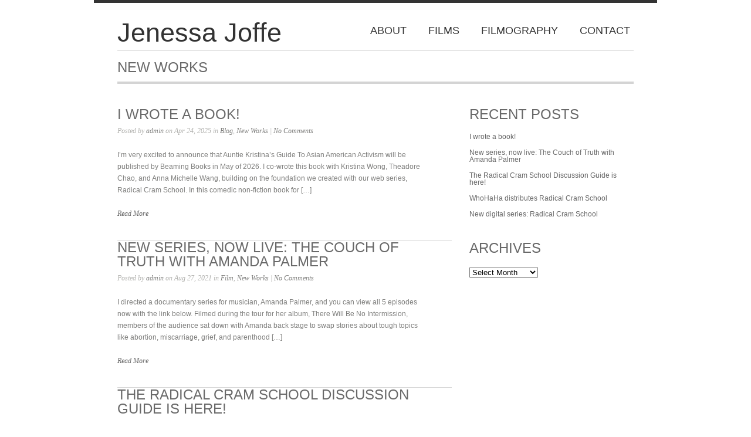

--- FILE ---
content_type: text/html; charset=UTF-8
request_url: https://jenessajoffe.com/category/new-works/
body_size: 10534
content:
<!DOCTYPE html PUBLIC "-//W3C//DTD XHTML 1.0 Transitional//EN" "http://www.w3.org/TR/xhtml1/DTD/xhtml1-transitional.dtd">
<html xmlns="http://www.w3.org/1999/xhtml" lang="en-US">

<head profile="http://gmpg.org/xfn/11">
	<meta http-equiv="Content-Type" content="text/html; charset=UTF-8" />
	<title>Jenessa Joffe  &raquo; New Works</title>
	<link rel="stylesheet" type="text/css" href="http://fonts.googleapis.com/css?family=Droid+Serif:regular,italic,bold,bolditalic" />
	<link rel="stylesheet" type="text/css" href="http://fonts.googleapis.com/css?family=Droid+Sans:regular,bold" />
	<link rel="stylesheet" href="https://jenessajoffe.com/wp-content/themes/filtered/style.css" type="text/css" media="screen" />
	<link rel="alternate" type="application/rss+xml" title="Jenessa Joffe RSS Feed" href="https://jenessajoffe.com/feed/" />
	<link rel="alternate" type="application/atom+xml" title="Jenessa Joffe Atom Feed" href="https://jenessajoffe.com/feed/atom/" />
	<link rel="pingback" href="https://jenessajoffe.com/xmlrpc.php" />
	
		
	<meta name='robots' content='max-image-preview:large' />
	<style>img:is([sizes="auto" i], [sizes^="auto," i]) { contain-intrinsic-size: 3000px 1500px }</style>
	<link rel='dns-prefetch' href='//use.fontawesome.com' />
<link rel="alternate" type="application/rss+xml" title="Jenessa Joffe &raquo; New Works Category Feed" href="https://jenessajoffe.com/category/new-works/feed/" />
<script type="text/javascript">
/* <![CDATA[ */
window._wpemojiSettings = {"baseUrl":"https:\/\/s.w.org\/images\/core\/emoji\/16.0.1\/72x72\/","ext":".png","svgUrl":"https:\/\/s.w.org\/images\/core\/emoji\/16.0.1\/svg\/","svgExt":".svg","source":{"concatemoji":"https:\/\/jenessajoffe.com\/wp-includes\/js\/wp-emoji-release.min.js?ver=6.8.3"}};
/*! This file is auto-generated */
!function(s,n){var o,i,e;function c(e){try{var t={supportTests:e,timestamp:(new Date).valueOf()};sessionStorage.setItem(o,JSON.stringify(t))}catch(e){}}function p(e,t,n){e.clearRect(0,0,e.canvas.width,e.canvas.height),e.fillText(t,0,0);var t=new Uint32Array(e.getImageData(0,0,e.canvas.width,e.canvas.height).data),a=(e.clearRect(0,0,e.canvas.width,e.canvas.height),e.fillText(n,0,0),new Uint32Array(e.getImageData(0,0,e.canvas.width,e.canvas.height).data));return t.every(function(e,t){return e===a[t]})}function u(e,t){e.clearRect(0,0,e.canvas.width,e.canvas.height),e.fillText(t,0,0);for(var n=e.getImageData(16,16,1,1),a=0;a<n.data.length;a++)if(0!==n.data[a])return!1;return!0}function f(e,t,n,a){switch(t){case"flag":return n(e,"\ud83c\udff3\ufe0f\u200d\u26a7\ufe0f","\ud83c\udff3\ufe0f\u200b\u26a7\ufe0f")?!1:!n(e,"\ud83c\udde8\ud83c\uddf6","\ud83c\udde8\u200b\ud83c\uddf6")&&!n(e,"\ud83c\udff4\udb40\udc67\udb40\udc62\udb40\udc65\udb40\udc6e\udb40\udc67\udb40\udc7f","\ud83c\udff4\u200b\udb40\udc67\u200b\udb40\udc62\u200b\udb40\udc65\u200b\udb40\udc6e\u200b\udb40\udc67\u200b\udb40\udc7f");case"emoji":return!a(e,"\ud83e\udedf")}return!1}function g(e,t,n,a){var r="undefined"!=typeof WorkerGlobalScope&&self instanceof WorkerGlobalScope?new OffscreenCanvas(300,150):s.createElement("canvas"),o=r.getContext("2d",{willReadFrequently:!0}),i=(o.textBaseline="top",o.font="600 32px Arial",{});return e.forEach(function(e){i[e]=t(o,e,n,a)}),i}function t(e){var t=s.createElement("script");t.src=e,t.defer=!0,s.head.appendChild(t)}"undefined"!=typeof Promise&&(o="wpEmojiSettingsSupports",i=["flag","emoji"],n.supports={everything:!0,everythingExceptFlag:!0},e=new Promise(function(e){s.addEventListener("DOMContentLoaded",e,{once:!0})}),new Promise(function(t){var n=function(){try{var e=JSON.parse(sessionStorage.getItem(o));if("object"==typeof e&&"number"==typeof e.timestamp&&(new Date).valueOf()<e.timestamp+604800&&"object"==typeof e.supportTests)return e.supportTests}catch(e){}return null}();if(!n){if("undefined"!=typeof Worker&&"undefined"!=typeof OffscreenCanvas&&"undefined"!=typeof URL&&URL.createObjectURL&&"undefined"!=typeof Blob)try{var e="postMessage("+g.toString()+"("+[JSON.stringify(i),f.toString(),p.toString(),u.toString()].join(",")+"));",a=new Blob([e],{type:"text/javascript"}),r=new Worker(URL.createObjectURL(a),{name:"wpTestEmojiSupports"});return void(r.onmessage=function(e){c(n=e.data),r.terminate(),t(n)})}catch(e){}c(n=g(i,f,p,u))}t(n)}).then(function(e){for(var t in e)n.supports[t]=e[t],n.supports.everything=n.supports.everything&&n.supports[t],"flag"!==t&&(n.supports.everythingExceptFlag=n.supports.everythingExceptFlag&&n.supports[t]);n.supports.everythingExceptFlag=n.supports.everythingExceptFlag&&!n.supports.flag,n.DOMReady=!1,n.readyCallback=function(){n.DOMReady=!0}}).then(function(){return e}).then(function(){var e;n.supports.everything||(n.readyCallback(),(e=n.source||{}).concatemoji?t(e.concatemoji):e.wpemoji&&e.twemoji&&(t(e.twemoji),t(e.wpemoji)))}))}((window,document),window._wpemojiSettings);
/* ]]> */
</script>
<link rel='stylesheet' id='prettyphoto-css' href='https://jenessajoffe.com/wp-content/plugins/wp-prettyphoto/css/prettyPhoto.css?ver=2.5.6' type='text/css' media='screen' />
<link rel='stylesheet' id='shadowbox-css-css' href='https://jenessajoffe.com/wp-content/uploads/shadowbox-js/src/shadowbox.css?ver=3.0.3' type='text/css' media='screen' />
<link rel='stylesheet' id='shadowbox-extras-css' href='https://jenessajoffe.com/wp-content/plugins/shadowbox-js/css/extras.css?ver=3.0.3.10' type='text/css' media='screen' />
<style id='wp-emoji-styles-inline-css' type='text/css'>

	img.wp-smiley, img.emoji {
		display: inline !important;
		border: none !important;
		box-shadow: none !important;
		height: 1em !important;
		width: 1em !important;
		margin: 0 0.07em !important;
		vertical-align: -0.1em !important;
		background: none !important;
		padding: 0 !important;
	}
</style>
<link rel='stylesheet' id='wp-block-library-css' href='https://jenessajoffe.com/wp-includes/css/dist/block-library/style.min.css?ver=6.8.3' type='text/css' media='all' />
<style id='classic-theme-styles-inline-css' type='text/css'>
/*! This file is auto-generated */
.wp-block-button__link{color:#fff;background-color:#32373c;border-radius:9999px;box-shadow:none;text-decoration:none;padding:calc(.667em + 2px) calc(1.333em + 2px);font-size:1.125em}.wp-block-file__button{background:#32373c;color:#fff;text-decoration:none}
</style>
<link rel='stylesheet' id='mediaelement-css' href='https://jenessajoffe.com/wp-includes/js/mediaelement/mediaelementplayer-legacy.min.css?ver=4.2.17' type='text/css' media='all' />
<link rel='stylesheet' id='wp-mediaelement-css' href='https://jenessajoffe.com/wp-includes/js/mediaelement/wp-mediaelement.min.css?ver=6.8.3' type='text/css' media='all' />
<style id='jetpack-sharing-buttons-style-inline-css' type='text/css'>
.jetpack-sharing-buttons__services-list{display:flex;flex-direction:row;flex-wrap:wrap;gap:0;list-style-type:none;margin:5px;padding:0}.jetpack-sharing-buttons__services-list.has-small-icon-size{font-size:12px}.jetpack-sharing-buttons__services-list.has-normal-icon-size{font-size:16px}.jetpack-sharing-buttons__services-list.has-large-icon-size{font-size:24px}.jetpack-sharing-buttons__services-list.has-huge-icon-size{font-size:36px}@media print{.jetpack-sharing-buttons__services-list{display:none!important}}.editor-styles-wrapper .wp-block-jetpack-sharing-buttons{gap:0;padding-inline-start:0}ul.jetpack-sharing-buttons__services-list.has-background{padding:1.25em 2.375em}
</style>
<style id='global-styles-inline-css' type='text/css'>
:root{--wp--preset--aspect-ratio--square: 1;--wp--preset--aspect-ratio--4-3: 4/3;--wp--preset--aspect-ratio--3-4: 3/4;--wp--preset--aspect-ratio--3-2: 3/2;--wp--preset--aspect-ratio--2-3: 2/3;--wp--preset--aspect-ratio--16-9: 16/9;--wp--preset--aspect-ratio--9-16: 9/16;--wp--preset--color--black: #000000;--wp--preset--color--cyan-bluish-gray: #abb8c3;--wp--preset--color--white: #ffffff;--wp--preset--color--pale-pink: #f78da7;--wp--preset--color--vivid-red: #cf2e2e;--wp--preset--color--luminous-vivid-orange: #ff6900;--wp--preset--color--luminous-vivid-amber: #fcb900;--wp--preset--color--light-green-cyan: #7bdcb5;--wp--preset--color--vivid-green-cyan: #00d084;--wp--preset--color--pale-cyan-blue: #8ed1fc;--wp--preset--color--vivid-cyan-blue: #0693e3;--wp--preset--color--vivid-purple: #9b51e0;--wp--preset--gradient--vivid-cyan-blue-to-vivid-purple: linear-gradient(135deg,rgba(6,147,227,1) 0%,rgb(155,81,224) 100%);--wp--preset--gradient--light-green-cyan-to-vivid-green-cyan: linear-gradient(135deg,rgb(122,220,180) 0%,rgb(0,208,130) 100%);--wp--preset--gradient--luminous-vivid-amber-to-luminous-vivid-orange: linear-gradient(135deg,rgba(252,185,0,1) 0%,rgba(255,105,0,1) 100%);--wp--preset--gradient--luminous-vivid-orange-to-vivid-red: linear-gradient(135deg,rgba(255,105,0,1) 0%,rgb(207,46,46) 100%);--wp--preset--gradient--very-light-gray-to-cyan-bluish-gray: linear-gradient(135deg,rgb(238,238,238) 0%,rgb(169,184,195) 100%);--wp--preset--gradient--cool-to-warm-spectrum: linear-gradient(135deg,rgb(74,234,220) 0%,rgb(151,120,209) 20%,rgb(207,42,186) 40%,rgb(238,44,130) 60%,rgb(251,105,98) 80%,rgb(254,248,76) 100%);--wp--preset--gradient--blush-light-purple: linear-gradient(135deg,rgb(255,206,236) 0%,rgb(152,150,240) 100%);--wp--preset--gradient--blush-bordeaux: linear-gradient(135deg,rgb(254,205,165) 0%,rgb(254,45,45) 50%,rgb(107,0,62) 100%);--wp--preset--gradient--luminous-dusk: linear-gradient(135deg,rgb(255,203,112) 0%,rgb(199,81,192) 50%,rgb(65,88,208) 100%);--wp--preset--gradient--pale-ocean: linear-gradient(135deg,rgb(255,245,203) 0%,rgb(182,227,212) 50%,rgb(51,167,181) 100%);--wp--preset--gradient--electric-grass: linear-gradient(135deg,rgb(202,248,128) 0%,rgb(113,206,126) 100%);--wp--preset--gradient--midnight: linear-gradient(135deg,rgb(2,3,129) 0%,rgb(40,116,252) 100%);--wp--preset--font-size--small: 13px;--wp--preset--font-size--medium: 20px;--wp--preset--font-size--large: 36px;--wp--preset--font-size--x-large: 42px;--wp--preset--spacing--20: 0.44rem;--wp--preset--spacing--30: 0.67rem;--wp--preset--spacing--40: 1rem;--wp--preset--spacing--50: 1.5rem;--wp--preset--spacing--60: 2.25rem;--wp--preset--spacing--70: 3.38rem;--wp--preset--spacing--80: 5.06rem;--wp--preset--shadow--natural: 6px 6px 9px rgba(0, 0, 0, 0.2);--wp--preset--shadow--deep: 12px 12px 50px rgba(0, 0, 0, 0.4);--wp--preset--shadow--sharp: 6px 6px 0px rgba(0, 0, 0, 0.2);--wp--preset--shadow--outlined: 6px 6px 0px -3px rgba(255, 255, 255, 1), 6px 6px rgba(0, 0, 0, 1);--wp--preset--shadow--crisp: 6px 6px 0px rgba(0, 0, 0, 1);}:where(.is-layout-flex){gap: 0.5em;}:where(.is-layout-grid){gap: 0.5em;}body .is-layout-flex{display: flex;}.is-layout-flex{flex-wrap: wrap;align-items: center;}.is-layout-flex > :is(*, div){margin: 0;}body .is-layout-grid{display: grid;}.is-layout-grid > :is(*, div){margin: 0;}:where(.wp-block-columns.is-layout-flex){gap: 2em;}:where(.wp-block-columns.is-layout-grid){gap: 2em;}:where(.wp-block-post-template.is-layout-flex){gap: 1.25em;}:where(.wp-block-post-template.is-layout-grid){gap: 1.25em;}.has-black-color{color: var(--wp--preset--color--black) !important;}.has-cyan-bluish-gray-color{color: var(--wp--preset--color--cyan-bluish-gray) !important;}.has-white-color{color: var(--wp--preset--color--white) !important;}.has-pale-pink-color{color: var(--wp--preset--color--pale-pink) !important;}.has-vivid-red-color{color: var(--wp--preset--color--vivid-red) !important;}.has-luminous-vivid-orange-color{color: var(--wp--preset--color--luminous-vivid-orange) !important;}.has-luminous-vivid-amber-color{color: var(--wp--preset--color--luminous-vivid-amber) !important;}.has-light-green-cyan-color{color: var(--wp--preset--color--light-green-cyan) !important;}.has-vivid-green-cyan-color{color: var(--wp--preset--color--vivid-green-cyan) !important;}.has-pale-cyan-blue-color{color: var(--wp--preset--color--pale-cyan-blue) !important;}.has-vivid-cyan-blue-color{color: var(--wp--preset--color--vivid-cyan-blue) !important;}.has-vivid-purple-color{color: var(--wp--preset--color--vivid-purple) !important;}.has-black-background-color{background-color: var(--wp--preset--color--black) !important;}.has-cyan-bluish-gray-background-color{background-color: var(--wp--preset--color--cyan-bluish-gray) !important;}.has-white-background-color{background-color: var(--wp--preset--color--white) !important;}.has-pale-pink-background-color{background-color: var(--wp--preset--color--pale-pink) !important;}.has-vivid-red-background-color{background-color: var(--wp--preset--color--vivid-red) !important;}.has-luminous-vivid-orange-background-color{background-color: var(--wp--preset--color--luminous-vivid-orange) !important;}.has-luminous-vivid-amber-background-color{background-color: var(--wp--preset--color--luminous-vivid-amber) !important;}.has-light-green-cyan-background-color{background-color: var(--wp--preset--color--light-green-cyan) !important;}.has-vivid-green-cyan-background-color{background-color: var(--wp--preset--color--vivid-green-cyan) !important;}.has-pale-cyan-blue-background-color{background-color: var(--wp--preset--color--pale-cyan-blue) !important;}.has-vivid-cyan-blue-background-color{background-color: var(--wp--preset--color--vivid-cyan-blue) !important;}.has-vivid-purple-background-color{background-color: var(--wp--preset--color--vivid-purple) !important;}.has-black-border-color{border-color: var(--wp--preset--color--black) !important;}.has-cyan-bluish-gray-border-color{border-color: var(--wp--preset--color--cyan-bluish-gray) !important;}.has-white-border-color{border-color: var(--wp--preset--color--white) !important;}.has-pale-pink-border-color{border-color: var(--wp--preset--color--pale-pink) !important;}.has-vivid-red-border-color{border-color: var(--wp--preset--color--vivid-red) !important;}.has-luminous-vivid-orange-border-color{border-color: var(--wp--preset--color--luminous-vivid-orange) !important;}.has-luminous-vivid-amber-border-color{border-color: var(--wp--preset--color--luminous-vivid-amber) !important;}.has-light-green-cyan-border-color{border-color: var(--wp--preset--color--light-green-cyan) !important;}.has-vivid-green-cyan-border-color{border-color: var(--wp--preset--color--vivid-green-cyan) !important;}.has-pale-cyan-blue-border-color{border-color: var(--wp--preset--color--pale-cyan-blue) !important;}.has-vivid-cyan-blue-border-color{border-color: var(--wp--preset--color--vivid-cyan-blue) !important;}.has-vivid-purple-border-color{border-color: var(--wp--preset--color--vivid-purple) !important;}.has-vivid-cyan-blue-to-vivid-purple-gradient-background{background: var(--wp--preset--gradient--vivid-cyan-blue-to-vivid-purple) !important;}.has-light-green-cyan-to-vivid-green-cyan-gradient-background{background: var(--wp--preset--gradient--light-green-cyan-to-vivid-green-cyan) !important;}.has-luminous-vivid-amber-to-luminous-vivid-orange-gradient-background{background: var(--wp--preset--gradient--luminous-vivid-amber-to-luminous-vivid-orange) !important;}.has-luminous-vivid-orange-to-vivid-red-gradient-background{background: var(--wp--preset--gradient--luminous-vivid-orange-to-vivid-red) !important;}.has-very-light-gray-to-cyan-bluish-gray-gradient-background{background: var(--wp--preset--gradient--very-light-gray-to-cyan-bluish-gray) !important;}.has-cool-to-warm-spectrum-gradient-background{background: var(--wp--preset--gradient--cool-to-warm-spectrum) !important;}.has-blush-light-purple-gradient-background{background: var(--wp--preset--gradient--blush-light-purple) !important;}.has-blush-bordeaux-gradient-background{background: var(--wp--preset--gradient--blush-bordeaux) !important;}.has-luminous-dusk-gradient-background{background: var(--wp--preset--gradient--luminous-dusk) !important;}.has-pale-ocean-gradient-background{background: var(--wp--preset--gradient--pale-ocean) !important;}.has-electric-grass-gradient-background{background: var(--wp--preset--gradient--electric-grass) !important;}.has-midnight-gradient-background{background: var(--wp--preset--gradient--midnight) !important;}.has-small-font-size{font-size: var(--wp--preset--font-size--small) !important;}.has-medium-font-size{font-size: var(--wp--preset--font-size--medium) !important;}.has-large-font-size{font-size: var(--wp--preset--font-size--large) !important;}.has-x-large-font-size{font-size: var(--wp--preset--font-size--x-large) !important;}
:where(.wp-block-post-template.is-layout-flex){gap: 1.25em;}:where(.wp-block-post-template.is-layout-grid){gap: 1.25em;}
:where(.wp-block-columns.is-layout-flex){gap: 2em;}:where(.wp-block-columns.is-layout-grid){gap: 2em;}
:root :where(.wp-block-pullquote){font-size: 1.5em;line-height: 1.6;}
</style>
<link rel='stylesheet' id='contact-form-7-css' href='https://jenessajoffe.com/wp-content/plugins/contact-form-7/includes/css/styles.css?ver=6.1.4' type='text/css' media='all' />
<link rel='stylesheet' id='superfish-css' href='https://jenessajoffe.com/wp-content/themes/filtered/scripts/superfish/superfish.css?ver=1.4.8' type='text/css' media='all' />
<link rel='stylesheet' id='fancybox-css' href='https://jenessajoffe.com/wp-content/themes/filtered/scripts/fancybox/jquery.fancybox-1.3.4.css?ver=1.3.4' type='text/css' media='all' />
<script type="text/javascript" src="https://jenessajoffe.com/wp-content/plugins/wp-prettyphoto/js/jquery-1.4.2.min.js?ver=1.4.2" id="jquery-js"></script>
<script type="text/javascript" src="https://jenessajoffe.com/wp-content/plugins/wp-prettyphoto/js/jquery.prettyPhoto.js?ver=2.5.6" id="prettyphoto-js"></script>
<link rel="https://api.w.org/" href="https://jenessajoffe.com/wp-json/" /><link rel="alternate" title="JSON" type="application/json" href="https://jenessajoffe.com/wp-json/wp/v2/categories/37" /><link rel="EditURI" type="application/rsd+xml" title="RSD" href="https://jenessajoffe.com/xmlrpc.php?rsd" />
      <script type="text/javascript" charset="utf-8">
        /* <![CDATA[ */
        jQuery(document).ready(function($) {
          $("a[rel^='wp-prettyPhoto']").prettyPhoto({
            animationSpeed: 'normal',
            padding: 20,
            opacity: 0.35,
            showTitle: true,
            allowresize: true,
            counter_separator_label: '/',
            theme: 'dark_rounded',
            wmode: 'opaque',
            autoplay: false,
            hideflash: false,
            modal: false,
            changepicturecallback: function(){},
            callback: function(){},
            markup: '<div class="pp_pic_holder"> \
                                                                  <div class="pp_top"> \
                                                                    <div class="pp_left"></div> \
                                                                    <div class="pp_middle"></div> \
                                                                    <div class="pp_right"></div> \
                                                                  </div> \
                                                                  <div class="pp_content_container"> \
                                                                    <div class="pp_left"> \
                                                                    <div class="pp_right"> \
                                                                      <div class="pp_content"> \
                                                                        <div class="pp_fade"> \
                                                                          <a href="#" class="pp_expand" title="Expand the image">Expand</a> \
                                                                          <div class="pp_loaderIcon"></div> \
                                                                          <div class="pp_hoverContainer"> \
                                                                            <a class="pp_next" href="#">next</a> \
                                                                            <a class="pp_previous" href="#">previous</a> \
                                                                          </div> \
                                                                          <div id="pp_full_res"></div> \
                                                                          <div class="pp_details clearfix"> \
                                                                            <a class="pp_close" href="#">Close</a> \
                                                                            <p class="pp_description"></p> \
                                                                            <div class="pp_nav"> \
                                                                              <a href="#" class="pp_arrow_previous">Previous</a> \
                                                                              <p class="currentTextHolder">0/0</p> \
                                                                              <a href="#" class="pp_arrow_next">Next</a> \
                                                                            </div> \
                                                                          </div> \
                                                                        </div> \
                                                                      </div> \
                                                                    </div> \
                                                                    </div> \
                                                                  </div> \
                                                                  <div class="pp_bottom"> \
                                                                    <div class="pp_left"></div> \
                                                                    <div class="pp_middle"></div> \
                                                                    <div class="pp_right"></div> \
                                                                  </div> \
                                                                </div> \
                                                                <div class="pp_overlay"></div> \
                                                                <div class="ppt"></div>',
            image_markup: '<img id="fullResImage" src="" />',
            flash_markup: '<object classid="clsid:D27CDB6E-AE6D-11cf-96B8-444553540000" width="{width}" height="{height}"><param name="wmode" value="{wmode}" /><param name="allowfullscreen" value="true" /><param name="allowscriptaccess" value="always" /><param name="movie" value="{path}" /><embed src="{path}" type="application/x-shockwave-flash" allowfullscreen="true" allowscriptaccess="always" width="{width}" height="{height}" wmode="{wmode}"></embed></object>',
            quicktime_markup: '<object classid="clsid:02BF25D5-8C17-4B23-BC80-D3488ABDDC6B" codebase="http://www.apple.com/qtactivex/qtplugin.cab" height="{height}" width="{width}"><param name="src" value="{path}"><param name="autoplay" value="{autoplay}"><param name="type" value="video/quicktime"><embed src="{path}" height="{height}" width="{width}" autoplay="{autoplay}" type="video/quicktime" pluginspage="http://www.apple.com/quicktime/download/"></embed></object>',
            iframe_markup: '<iframe src ="{path}" width="{width}" height="{height}" frameborder="no"></iframe>',
            inline_markup: '<div class="pp_inline clearfix">{content}</div>'
          });
        });
				/* ]]> */
      </script><meta name="generator" content=" " />

<style type="text/css" media="screen">

</style>

<!--[if IE]>
<link rel="stylesheet" href="https://jenessajoffe.com/wp-content/themes/filtered/css/ie.css" type="text/css" media="screen" />
<![endif]-->
<!--[if IE 7]>
<link rel="stylesheet" href="https://jenessajoffe.com/wp-content/themes/filtered/css/ie7.css" type="text/css" media="screen" />
<![endif]-->




<link rel="icon" href="https://jenessajoffe.com/wp-content/uploads/2021/01/cropped-jj-favicon-white-32x32.png" sizes="32x32" />
<link rel="icon" href="https://jenessajoffe.com/wp-content/uploads/2021/01/cropped-jj-favicon-white-192x192.png" sizes="192x192" />
<link rel="apple-touch-icon" href="https://jenessajoffe.com/wp-content/uploads/2021/01/cropped-jj-favicon-white-180x180.png" />
<meta name="msapplication-TileImage" content="https://jenessajoffe.com/wp-content/uploads/2021/01/cropped-jj-favicon-white-270x270.png" />
		<style type="text/css" id="wp-custom-css">
			.grecaptcha-badge { visibility: hidden; }		</style>
			
</head>

<body class="archive category category-new-works category-37 wp-theme-filtered bkgNone" >

<div id="container" class="clearfix">	
<div id="header">
	<div class="inside clearfix">			
				<div id="mainNav">							
			<div class="menu-top-menu-container"><ul id="menu-top-menu" class="sf-menu"><li id="menu-item-606" class="menu-item menu-item-type-post_type menu-item-object-page menu-item-606"><a href="https://jenessajoffe.com/about-4/">About</a></li>
<li id="menu-item-872" class="menu-item menu-item-type-post_type menu-item-object-page menu-item-872"><a href="https://jenessajoffe.com/films/">Films</a></li>
<li id="menu-item-763" class="menu-item menu-item-type-post_type menu-item-object-page menu-item-763"><a href="https://jenessajoffe.com/filmography/">Filmography</a></li>
<li id="menu-item-605" class="menu-item menu-item-type-post_type menu-item-object-page menu-item-605"><a href="https://jenessajoffe.com/contact/">Contact</a></li>
</ul></div>			
		</div>
		<div id="logo">
						
			<h1><a href="https://jenessajoffe.com">Jenessa Joffe</a></h1>				
			
		</div>		
		
	</div>		
</div>
	
			
		<div id="pageHead">
							<h1>New Works</h1>
				
					</div>	
		
	<div id="main" class="clearfix">					 
		<div id="content" class="twoThird clearfix">
				
												
			    				<div class=" clearfix post-2255 post type-post status-publish format-standard hentry category-blog category-new-works">
										
					<div class="inside">															
						<h1><a href="https://jenessajoffe.com/2025/04/24/i-wrote-a-book/" rel="bookmark" >I wrote a book!</a></h1>
						<div class="meta clearfix">						
							Posted by <a href="https://jenessajoffe.com/author/admin/" title="Posts by admin" rel="author">admin</a> on Apr 24, 2025 in <a href="https://jenessajoffe.com/category/blog/" rel="category tag">Blog</a>, <a href="https://jenessajoffe.com/category/new-works/" rel="category tag">New Works</a> | <a href="https://jenessajoffe.com/2025/04/24/i-wrote-a-book/#respond">No Comments</a>
						</div>																
						
						<p>I&#8217;m very excited to announce that Auntie Kristina&#8217;s Guide To Asian American Activism will be published by Beaming Books in May of 2026. I co-wrote this book with Kristina Wong, Theadore Chao, and Anna Michelle Wang, building on the foundation we created with our web series, Radical Cram School. In this comedic non-fiction book for [&hellip;]</p>
						<p class="moreLink"><a href="https://jenessajoffe.com/2025/04/24/i-wrote-a-book/" title="I wrote a book!"><span>Read More</span></a></p>		
					</div>																				
			    </div>				
			
												
			    				<div class=" clearfix post-2133 post type-post status-publish format-standard hentry category-film category-new-works">
										
					<div class="inside">															
						<h1><a href="https://jenessajoffe.com/2021/08/27/new-series-now-live-the-couch-of-truth-with-amanda-palmer/" rel="bookmark" >New series, now live: The Couch of Truth with Amanda Palmer</a></h1>
						<div class="meta clearfix">						
							Posted by <a href="https://jenessajoffe.com/author/admin/" title="Posts by admin" rel="author">admin</a> on Aug 27, 2021 in <a href="https://jenessajoffe.com/category/film/" rel="category tag">Film</a>, <a href="https://jenessajoffe.com/category/new-works/" rel="category tag">New Works</a> | <a href="https://jenessajoffe.com/2021/08/27/new-series-now-live-the-couch-of-truth-with-amanda-palmer/#respond">No Comments</a>
						</div>																
						
						<p>I directed a documentary series for musician, Amanda Palmer, and you can view all 5 episodes now with the link below. Filmed during the tour for her album, There Will Be No Intermission, members of the audience sat down with Amanda back stage to swap stories about tough topics like abortion, miscarriage, grief, and parenthood [&hellip;]</p>
						<p class="moreLink"><a href="https://jenessajoffe.com/2021/08/27/new-series-now-live-the-couch-of-truth-with-amanda-palmer/" title="New series, now live: The Couch of Truth with Amanda Palmer"><span>Read More</span></a></p>		
					</div>																				
			    </div>				
			
												
			    				<div class=" clearfix post-2016 post type-post status-publish format-standard hentry category-new-works">
										
					<div class="inside">															
						<h1><a href="https://jenessajoffe.com/2020/06/30/the-radical-cram-school-discussion-guide-is-here/" rel="bookmark" >The Radical Cram School Discussion Guide is here!</a></h1>
						<div class="meta clearfix">						
							Posted by <a href="https://jenessajoffe.com/author/admin/" title="Posts by admin" rel="author">admin</a> on Jun 30, 2020 in <a href="https://jenessajoffe.com/category/new-works/" rel="category tag">New Works</a> | <a href="https://jenessajoffe.com/2020/06/30/the-radical-cram-school-discussion-guide-is-here/#respond">No Comments</a>
						</div>																
						
						<p>From the people who brought you Radical Cram School the digital series comes the Radical Cram School Discussion Guide! This educational resource is designed to spark discussion with kids about the social justice topics that come up in Radical Cram School, like structural racism, sexism, and navigating complex identities. We know you&#8217;re doing a lot [&hellip;]</p>
						<p class="moreLink"><a href="https://jenessajoffe.com/2020/06/30/the-radical-cram-school-discussion-guide-is-here/" title="The Radical Cram School Discussion Guide is here!"><span>Read More</span></a></p>		
					</div>																				
			    </div>				
			
												
			    				<div class=" clearfix post-1969 post type-post status-publish format-standard hentry category-new-works">
										
					<div class="inside">															
						<h1><a href="https://jenessajoffe.com/2018/08/14/new-web-series-radical-cram-school/" rel="bookmark" >New digital series: Radical Cram School</a></h1>
						<div class="meta clearfix">						
							Posted by <a href="https://jenessajoffe.com/author/admin/" title="Posts by admin" rel="author">admin</a> on Aug 14, 2018 in <a href="https://jenessajoffe.com/category/new-works/" rel="category tag">New Works</a> | <a href="https://jenessajoffe.com/2018/08/14/new-web-series-radical-cram-school/#respond">No Comments</a>
						</div>																
						
						<p>Radical Cram School is a new web series from comedian Kristina Wong, directed and co-produced by Jenessa Joffe, that empower Asian girls, gender fluid kids, and all kids of color. The series premiered on August 14th on YouTube, Facebook, IGTV, and Twitter. Check it out! Radical Cram School</p>
						<p class="moreLink"><a href="https://jenessajoffe.com/2018/08/14/new-web-series-radical-cram-school/" title="New digital series: Radical Cram School"><span>Read More</span></a></p>		
					</div>																				
			    </div>				
			
												
			    				<div class=" clearfix post-1799 post type-post status-publish format-standard hentry category-new-works">
										
					<div class="inside">															
						<h1><a href="https://jenessajoffe.com/2016/01/26/the-whizz-launches-on-fusion/" rel="bookmark" >The Whizz! launches on Fusion</a></h1>
						<div class="meta clearfix">						
							Posted by <a href="https://jenessajoffe.com/author/admin/" title="Posts by admin" rel="author">admin</a> on Jan 26, 2016 in <a href="https://jenessajoffe.com/category/new-works/" rel="category tag">New Works</a> | <a href="https://jenessajoffe.com/2016/01/26/the-whizz-launches-on-fusion/#respond">No Comments</a>
						</div>																
						
						<p>Check it out! YouTube:  https://youtu.be/L8iDpSGbekM Facebook:  https://www.facebook.com/FComedyNetwork/videos/1062618770472036</p>
						<p class="moreLink"><a href="https://jenessajoffe.com/2016/01/26/the-whizz-launches-on-fusion/" title="The Whizz! launches on Fusion"><span>Read More</span></a></p>		
					</div>																				
			    </div>				
			
												
			    				<div class=" clearfix post-1777 post type-post status-publish format-standard hentry category-new-works">
										
					<div class="inside">															
						<h1><a href="https://jenessajoffe.com/2015/01/01/discover-public-works-episode-1-air-on-la-cityview-35/" rel="bookmark" >Discover Public Works airs on LA Cityview 35</a></h1>
						<div class="meta clearfix">						
							Posted by <a href="https://jenessajoffe.com/author/admin/" title="Posts by admin" rel="author">admin</a> on Jan 1, 2015 in <a href="https://jenessajoffe.com/category/new-works/" rel="category tag">New Works</a> | <a href="https://jenessajoffe.com/2015/01/01/discover-public-works-episode-1-air-on-la-cityview-35/#respond">No Comments</a>
						</div>																
						
						<p>The first in an episodic documentary TV series, Discover Public Works, began airing today on Los Angeles public TV channel, LA Cityview 35!</p>
						<p class="moreLink"><a href="https://jenessajoffe.com/2015/01/01/discover-public-works-episode-1-air-on-la-cityview-35/" title="Discover Public Works airs on LA Cityview 35"><span>Read More</span></a></p>		
					</div>																				
			    </div>				
			
												
			    				<div class=" clearfix post-1215 post type-post status-publish format-standard hentry category-new-works">
										
					<div class="inside">															
						<h1><a href="https://jenessajoffe.com/2013/04/19/neh-funded-bach-project/" rel="bookmark" >NEH funded Bach project</a></h1>
						<div class="meta clearfix">						
							Posted by <a href="https://jenessajoffe.com/author/admin/" title="Posts by admin" rel="author">admin</a> on Apr 19, 2013 in <a href="https://jenessajoffe.com/category/new-works/" rel="category tag">New Works</a> | <a href="https://jenessajoffe.com/2013/04/19/neh-funded-bach-project/#respond">No Comments</a>
						</div>																
						
						<p>In the summer of 2012 I was fortunate to travel to Leipzig, Germany to direct and produce an academic video on Bach funded by the National Endowment for the Humanities. Recently out on DVD and You Tube, &#8220;Perspectives on Bach&#8217;s Mass in B Minor,&#8221; will be used in lessons by teachers of Bach and enjoyed [&hellip;]</p>
						<p class="moreLink"><a href="https://jenessajoffe.com/2013/04/19/neh-funded-bach-project/" title="NEH funded Bach project"><span>Read More</span></a></p>		
					</div>																				
			    </div>				
			
												
			    				<div class=" clearfix post-1154 post type-post status-publish format-standard hentry category-new-works">
										
					<div class="inside">															
						<h1><a href="https://jenessajoffe.com/2013/04/09/positive-write-up-from-la-times-on-my-state-of-the-city-video/" rel="bookmark" >Positive write-up from LA Times on my State of the City video</a></h1>
						<div class="meta clearfix">						
							Posted by <a href="https://jenessajoffe.com/author/admin/" title="Posts by admin" rel="author">admin</a> on Apr 9, 2013 in <a href="https://jenessajoffe.com/category/new-works/" rel="category tag">New Works</a> | <a href="https://jenessajoffe.com/2013/04/09/positive-write-up-from-la-times-on-my-state-of-the-city-video/#respond">No Comments</a>
						</div>																
						
						<p>This positive write-up on a video I produced for Los Angeles&#8217; State of the City 2013 event was welcome news for the press shop of Mayor Antonio Villaraigosa. LA Times Article You can check out the video itself here.</p>
						<p class="moreLink"><a href="https://jenessajoffe.com/2013/04/09/positive-write-up-from-la-times-on-my-state-of-the-city-video/" title="Positive write-up from LA Times on my State of the City video"><span>Read More</span></a></p>		
					</div>																				
			    </div>				
			
												
			    				<div class=" clearfix post-1137 post type-post status-publish format-standard hentry category-new-works">
										
					<div class="inside">															
						<h1><a href="https://jenessajoffe.com/2013/02/17/two-new-videos-for-los-angeles-mayor/" rel="bookmark" >Two new videos for Los Angeles Mayor</a></h1>
						<div class="meta clearfix">						
							Posted by <a href="https://jenessajoffe.com/author/admin/" title="Posts by admin" rel="author">admin</a> on Feb 17, 2013 in <a href="https://jenessajoffe.com/category/new-works/" rel="category tag">New Works</a> | <a href="https://jenessajoffe.com/2013/02/17/two-new-videos-for-los-angeles-mayor/#respond">No Comments</a>
						</div>																
						
						<p>Check out two newly posted videos.  LA Back On Track is about the expansion of LA&#8217;s public transportation system.  Reducing Gang Violence is about the integrated effort that&#8217;s brought gang crime down in LA.</p>
						<p class="moreLink"><a href="https://jenessajoffe.com/2013/02/17/two-new-videos-for-los-angeles-mayor/" title="Two new videos for Los Angeles Mayor"><span>Read More</span></a></p>		
					</div>																				
			    </div>				
			
												
			    				<div class=" clearfix post-1120 post type-post status-publish format-standard hentry category-new-works">
										
					<div class="inside">															
						<h1><a href="https://jenessajoffe.com/2012/09/12/clarke-peters-reads-michael-chabons-telegraph-avenue/" rel="bookmark" >Clarke Peters reads Michael Chabon&#8217;s Telegraph Avenue</a></h1>
						<div class="meta clearfix">						
							Posted by <a href="https://jenessajoffe.com/author/admin/" title="Posts by admin" rel="author">admin</a> on Sep 12, 2012 in <a href="https://jenessajoffe.com/category/new-works/" rel="category tag">New Works</a> | <a href="https://jenessajoffe.com/2012/09/12/clarke-peters-reads-michael-chabons-telegraph-avenue/#respond">No Comments</a>
						</div>																
						
						<p>New video now up under Behind-The-Scenes. Check it out!</p>
						<p class="moreLink"><a href="https://jenessajoffe.com/2012/09/12/clarke-peters-reads-michael-chabons-telegraph-avenue/" title="Clarke Peters reads Michael Chabon&#8217;s Telegraph Avenue"><span>Read More</span></a></p>		
					</div>																				
			    </div>				
			
						
			
<div class="pagination clearfix">
    	
		
	<p class="pagination-next">
	    <a href="https://jenessajoffe.com/category/new-works/page/2/" >&larr; Older entries</a>	</p>
	<p class="pagination-prev">
	 		</p>
	
	
</div><!-- end pagination -->

					    	
		</div>		
		<div id="sidebar">
	
		
    
		
		<div id="recent-posts-3" class="oneThird widget_recent_entries sidebarBox widgetBox">
		<h3>Recent Posts</h3>
		<ul>
											<li>
					<a href="https://jenessajoffe.com/2025/04/24/i-wrote-a-book/">I wrote a book!</a>
									</li>
											<li>
					<a href="https://jenessajoffe.com/2021/08/27/new-series-now-live-the-couch-of-truth-with-amanda-palmer/">New series, now live: The Couch of Truth with Amanda Palmer</a>
									</li>
											<li>
					<a href="https://jenessajoffe.com/2020/06/30/the-radical-cram-school-discussion-guide-is-here/">The Radical Cram School Discussion Guide is here!</a>
									</li>
											<li>
					<a href="https://jenessajoffe.com/2018/11/12/whohaha-distributes-radical-cram-school/">WhoHaHa distributes Radical Cram School</a>
									</li>
											<li>
					<a href="https://jenessajoffe.com/2018/08/14/new-web-series-radical-cram-school/">New digital series: Radical Cram School</a>
									</li>
					</ul>

		</div><div id="archives-3" class="oneThird widget_archive sidebarBox widgetBox"><h3>Archives</h3>		<label class="screen-reader-text" for="archives-dropdown-3">Archives</label>
		<select id="archives-dropdown-3" name="archive-dropdown">
			
			<option value="">Select Month</option>
				<option value='https://jenessajoffe.com/2025/04/'> April 2025 </option>
	<option value='https://jenessajoffe.com/2021/08/'> August 2021 </option>
	<option value='https://jenessajoffe.com/2020/06/'> June 2020 </option>
	<option value='https://jenessajoffe.com/2018/11/'> November 2018 </option>
	<option value='https://jenessajoffe.com/2018/08/'> August 2018 </option>
	<option value='https://jenessajoffe.com/2017/09/'> September 2017 </option>
	<option value='https://jenessajoffe.com/2016/10/'> October 2016 </option>
	<option value='https://jenessajoffe.com/2016/01/'> January 2016 </option>
	<option value='https://jenessajoffe.com/2015/09/'> September 2015 </option>
	<option value='https://jenessajoffe.com/2015/01/'> January 2015 </option>
	<option value='https://jenessajoffe.com/2013/04/'> April 2013 </option>
	<option value='https://jenessajoffe.com/2013/02/'> February 2013 </option>
	<option value='https://jenessajoffe.com/2012/09/'> September 2012 </option>
	<option value='https://jenessajoffe.com/2012/04/'> April 2012 </option>
	<option value='https://jenessajoffe.com/2012/01/'> January 2012 </option>

		</select>

			<script type="text/javascript">
/* <![CDATA[ */

(function() {
	var dropdown = document.getElementById( "archives-dropdown-3" );
	function onSelectChange() {
		if ( dropdown.options[ dropdown.selectedIndex ].value !== '' ) {
			document.location.href = this.options[ this.selectedIndex ].value;
		}
	}
	dropdown.onchange = onSelectChange;
})();

/* ]]> */
</script>
</div>    
	</div><!-- end sidebar -->				
	</div>
		
	<div id="footer" class="dark">			
		<div class="main clearfix">
				
			<div id="text-4" class="oneThird widget_text footerBox widgetBox"><h3>About</h3>			<div class="textwidget"><p>Jenessa Joffe has directed many acclaimed short films and web videos. Her work has appeared on <strong><a href="https://jenessajoffe.com/projects/intercourse/">Comedy Central</a></strong>, <strong><a href="https://jenessajoffe.com/projects/whizz/">Fusion Comedy</a></strong>, and <strong><a href="https://whohaha.com/series/radical-cram-school/">WhoHaHa</a></strong> and enjoyed international film festival runs and distribution. Jenessa earned an MFA in film directing from the American Film Institute. She has produced video content for clients such as <strong><a href="https://jenessajoffe.com/projects/sony-behind-the-scenes-special-features/">Sony Pictures</a></strong>, <strong><a href="https://jenessajoffe.com/projects/amy-poehler-yes-please/">HarperAudio</a></strong>, the <strong><a href="https://jenessajoffe.com/projects/la-voices/">Mayor of Los Angeles</a></strong>, and <strong><a href="https://jenessajoffe.com/projects/perspectives-on-bachs-mass-in-b-minor/">National Endowment for the Humanities</a></strong>.</p>
</div>
		</div>		
	
					
			<div id="ttrust_recent_posts-2" class="oneThird ttrust_recent_posts footerBox widgetBox">			<h3>Recent Posts</h3>		
						
		
			<ul class="widgetList">
								<li>					
					<h2><a href="https://jenessajoffe.com/2025/04/24/i-wrote-a-book/" title="I wrote a book!">I wrote a book! </a></h2>
					<span class="meta">April 24, 2025 </span>
				</li>
								<li>					
					<h2><a href="https://jenessajoffe.com/2021/08/27/new-series-now-live-the-couch-of-truth-with-amanda-palmer/" title="New series, now live: The Couch of Truth with Amanda Palmer">New series, now live: The Couch of Truth with Amanda Palmer </a></h2>
					<span class="meta">August 27, 2021 </span>
				</li>
								<li>					
					<h2><a href="https://jenessajoffe.com/2020/06/30/the-radical-cram-school-discussion-guide-is-here/" title="The Radical Cram School Discussion Guide is here!">The Radical Cram School Discussion Guide is here! </a></h2>
					<span class="meta">June 30, 2020 </span>
				</li>
								<li>					
					<h2><a href="https://jenessajoffe.com/2018/11/12/whohaha-distributes-radical-cram-school/" title="WhoHaHa distributes Radical Cram School">WhoHaHa distributes Radical Cram School </a></h2>
					<span class="meta">November 12, 2018 </span>
				</li>
								<li>					
					<h2><a href="https://jenessajoffe.com/2018/08/14/new-web-series-radical-cram-school/" title="New digital series: Radical Cram School">New digital series: Radical Cram School </a></h2>
					<span class="meta">August 14, 2018 </span>
				</li>
							</ul>
				
			</div>		
			
						
		</div><!-- end footer main -->
		
		<div class="secondary clearfix">
									<div class="left">&copy; 2026 <a href="https://jenessajoffe.com"><strong>Jenessa Joffe</strong></a> All Rights Reserved.</div>
			<div class="right">Theme by <a href="http://themetrust.com" title="Theme Trust"><strong>Theme Trust</strong></a></div>
		</div><!-- end footer secondary-->		
				
	</div><!-- end footer -->	
</div><!-- end container -->
<script type="speculationrules">
{"prefetch":[{"source":"document","where":{"and":[{"href_matches":"\/*"},{"not":{"href_matches":["\/wp-*.php","\/wp-admin\/*","\/wp-content\/uploads\/*","\/wp-content\/*","\/wp-content\/plugins\/*","\/wp-content\/themes\/filtered\/*","\/*\\?(.+)"]}},{"not":{"selector_matches":"a[rel~=\"nofollow\"]"}},{"not":{"selector_matches":".no-prefetch, .no-prefetch a"}}]},"eagerness":"conservative"}]}
</script>

<script type="text/javascript" src="https://jenessajoffe.com/wp-content/uploads/shadowbox-js/3a7c52941f850f8b72a84d4c66a78565.js?ver=3.0.3" id="shadowbox-js"></script>
<script type="text/javascript" src="https://jenessajoffe.com/wp-includes/js/dist/hooks.min.js?ver=4d63a3d491d11ffd8ac6" id="wp-hooks-js"></script>
<script type="text/javascript" src="https://jenessajoffe.com/wp-includes/js/dist/i18n.min.js?ver=5e580eb46a90c2b997e6" id="wp-i18n-js"></script>
<script type="text/javascript" id="wp-i18n-js-after">
/* <![CDATA[ */
wp.i18n.setLocaleData( { 'text direction\u0004ltr': [ 'ltr' ] } );
wp.i18n.setLocaleData( { 'text direction\u0004ltr': [ 'ltr' ] } );
/* ]]> */
</script>
<script type="text/javascript" src="https://jenessajoffe.com/wp-content/plugins/contact-form-7/includes/swv/js/index.js?ver=6.1.4" id="swv-js"></script>
<script type="text/javascript" id="contact-form-7-js-before">
/* <![CDATA[ */
var wpcf7 = {
    "api": {
        "root": "https:\/\/jenessajoffe.com\/wp-json\/",
        "namespace": "contact-form-7\/v1"
    },
    "cached": 1
};
/* ]]> */
</script>
<script type="text/javascript" src="https://jenessajoffe.com/wp-content/plugins/contact-form-7/includes/js/index.js?ver=6.1.4" id="contact-form-7-js"></script>
<script type="text/javascript" src="https://use.fontawesome.com/ea02ab22c7.js?ver=6.8.3" id="fontawesome-js"></script>
<script type="text/javascript" src="https://jenessajoffe.com/wp-content/themes/filtered/scripts/superfish/superfish.js?ver=1.4.8" id="superfish-js"></script>
<script type="text/javascript" src="https://jenessajoffe.com/wp-content/themes/filtered/scripts/superfish/supersubs.js?ver=1.4.8" id="supersubs-js"></script>
<script type="text/javascript" src="https://jenessajoffe.com/wp-content/themes/filtered/scripts/fancybox/jquery.fancybox-1.3.4.pack.js?ver=1.3.4" id="fancybox-js"></script>
<script type="text/javascript" src="https://jenessajoffe.com/wp-content/themes/filtered/scripts/quicksand.js?ver=1.2.2" id="quicksand-js"></script>
<script type="text/javascript" src="https://jenessajoffe.com/wp-content/themes/filtered/scripts/project_filter.js?ver=1.0" id="project_filter-js"></script>
<script type="text/javascript" src="https://jenessajoffe.com/wp-content/themes/filtered/scripts/theme_trust.js?ver=1.0" id="theme_trust-js"></script>
<script type="text/javascript" src="https://www.google.com/recaptcha/api.js?render=6Lcq3i0cAAAAAFLe9ljKqvS6wo4NvlMYlivBkC9F&amp;ver=3.0" id="google-recaptcha-js"></script>
<script type="text/javascript" src="https://jenessajoffe.com/wp-includes/js/dist/vendor/wp-polyfill.min.js?ver=3.15.0" id="wp-polyfill-js"></script>
<script type="text/javascript" id="wpcf7-recaptcha-js-before">
/* <![CDATA[ */
var wpcf7_recaptcha = {
    "sitekey": "6Lcq3i0cAAAAAFLe9ljKqvS6wo4NvlMYlivBkC9F",
    "actions": {
        "homepage": "homepage",
        "contactform": "contactform"
    }
};
/* ]]> */
</script>
<script type="text/javascript" src="https://jenessajoffe.com/wp-content/plugins/contact-form-7/modules/recaptcha/index.js?ver=6.1.4" id="wpcf7-recaptcha-js"></script>
<script type="text/javascript" src="https://jenessajoffe.com/wp-includes/js/wp-embed.min.js?ver=6.8.3" id="wp-embed-js" defer="defer" data-wp-strategy="defer"></script>

<!-- Begin Shadowbox JS v3.0.3.10 -->
<!-- Selected Players: html, iframe, img, qt, swf, wmp -->
<script type="text/javascript">
/* <![CDATA[ */
	var shadowbox_conf = {
		animate: true,
		animateFade: true,
		animSequence: "sync",
		modal: false,
		showOverlay: true,
		overlayColor: "#000",
		overlayOpacity: "0.8",
		flashBgColor: "#000000",
		autoplayMovies: true,
		showMovieControls: true,
		slideshowDelay: 0,
		resizeDuration: "0.35",
		fadeDuration: "0.35",
		displayNav: true,
		continuous: false,
		displayCounter: true,
		counterType: "default",
		counterLimit: "10",
		viewportPadding: "20",
		handleOversize: "resize",
		handleUnsupported: "link",
		autoDimensions: false,
		initialHeight: "160",
		initialWidth: "320",
		enableKeys: true,
		skipSetup: false,
		useSizzle: false,
		flashParams: {bgcolor:"#000000", allowFullScreen:true},
		flashVars: {},
		flashVersion: "9.0.0"
	};
	Shadowbox.init(shadowbox_conf);
/* ]]> */
</script>
<!-- End Shadowbox JS -->

</body>
</html>

--- FILE ---
content_type: text/html; charset=utf-8
request_url: https://www.google.com/recaptcha/api2/anchor?ar=1&k=6Lcq3i0cAAAAAFLe9ljKqvS6wo4NvlMYlivBkC9F&co=aHR0cHM6Ly9qZW5lc3Nham9mZmUuY29tOjQ0Mw..&hl=en&v=PoyoqOPhxBO7pBk68S4YbpHZ&size=invisible&anchor-ms=20000&execute-ms=30000&cb=1vtbku53njtt
body_size: 48616
content:
<!DOCTYPE HTML><html dir="ltr" lang="en"><head><meta http-equiv="Content-Type" content="text/html; charset=UTF-8">
<meta http-equiv="X-UA-Compatible" content="IE=edge">
<title>reCAPTCHA</title>
<style type="text/css">
/* cyrillic-ext */
@font-face {
  font-family: 'Roboto';
  font-style: normal;
  font-weight: 400;
  font-stretch: 100%;
  src: url(//fonts.gstatic.com/s/roboto/v48/KFO7CnqEu92Fr1ME7kSn66aGLdTylUAMa3GUBHMdazTgWw.woff2) format('woff2');
  unicode-range: U+0460-052F, U+1C80-1C8A, U+20B4, U+2DE0-2DFF, U+A640-A69F, U+FE2E-FE2F;
}
/* cyrillic */
@font-face {
  font-family: 'Roboto';
  font-style: normal;
  font-weight: 400;
  font-stretch: 100%;
  src: url(//fonts.gstatic.com/s/roboto/v48/KFO7CnqEu92Fr1ME7kSn66aGLdTylUAMa3iUBHMdazTgWw.woff2) format('woff2');
  unicode-range: U+0301, U+0400-045F, U+0490-0491, U+04B0-04B1, U+2116;
}
/* greek-ext */
@font-face {
  font-family: 'Roboto';
  font-style: normal;
  font-weight: 400;
  font-stretch: 100%;
  src: url(//fonts.gstatic.com/s/roboto/v48/KFO7CnqEu92Fr1ME7kSn66aGLdTylUAMa3CUBHMdazTgWw.woff2) format('woff2');
  unicode-range: U+1F00-1FFF;
}
/* greek */
@font-face {
  font-family: 'Roboto';
  font-style: normal;
  font-weight: 400;
  font-stretch: 100%;
  src: url(//fonts.gstatic.com/s/roboto/v48/KFO7CnqEu92Fr1ME7kSn66aGLdTylUAMa3-UBHMdazTgWw.woff2) format('woff2');
  unicode-range: U+0370-0377, U+037A-037F, U+0384-038A, U+038C, U+038E-03A1, U+03A3-03FF;
}
/* math */
@font-face {
  font-family: 'Roboto';
  font-style: normal;
  font-weight: 400;
  font-stretch: 100%;
  src: url(//fonts.gstatic.com/s/roboto/v48/KFO7CnqEu92Fr1ME7kSn66aGLdTylUAMawCUBHMdazTgWw.woff2) format('woff2');
  unicode-range: U+0302-0303, U+0305, U+0307-0308, U+0310, U+0312, U+0315, U+031A, U+0326-0327, U+032C, U+032F-0330, U+0332-0333, U+0338, U+033A, U+0346, U+034D, U+0391-03A1, U+03A3-03A9, U+03B1-03C9, U+03D1, U+03D5-03D6, U+03F0-03F1, U+03F4-03F5, U+2016-2017, U+2034-2038, U+203C, U+2040, U+2043, U+2047, U+2050, U+2057, U+205F, U+2070-2071, U+2074-208E, U+2090-209C, U+20D0-20DC, U+20E1, U+20E5-20EF, U+2100-2112, U+2114-2115, U+2117-2121, U+2123-214F, U+2190, U+2192, U+2194-21AE, U+21B0-21E5, U+21F1-21F2, U+21F4-2211, U+2213-2214, U+2216-22FF, U+2308-230B, U+2310, U+2319, U+231C-2321, U+2336-237A, U+237C, U+2395, U+239B-23B7, U+23D0, U+23DC-23E1, U+2474-2475, U+25AF, U+25B3, U+25B7, U+25BD, U+25C1, U+25CA, U+25CC, U+25FB, U+266D-266F, U+27C0-27FF, U+2900-2AFF, U+2B0E-2B11, U+2B30-2B4C, U+2BFE, U+3030, U+FF5B, U+FF5D, U+1D400-1D7FF, U+1EE00-1EEFF;
}
/* symbols */
@font-face {
  font-family: 'Roboto';
  font-style: normal;
  font-weight: 400;
  font-stretch: 100%;
  src: url(//fonts.gstatic.com/s/roboto/v48/KFO7CnqEu92Fr1ME7kSn66aGLdTylUAMaxKUBHMdazTgWw.woff2) format('woff2');
  unicode-range: U+0001-000C, U+000E-001F, U+007F-009F, U+20DD-20E0, U+20E2-20E4, U+2150-218F, U+2190, U+2192, U+2194-2199, U+21AF, U+21E6-21F0, U+21F3, U+2218-2219, U+2299, U+22C4-22C6, U+2300-243F, U+2440-244A, U+2460-24FF, U+25A0-27BF, U+2800-28FF, U+2921-2922, U+2981, U+29BF, U+29EB, U+2B00-2BFF, U+4DC0-4DFF, U+FFF9-FFFB, U+10140-1018E, U+10190-1019C, U+101A0, U+101D0-101FD, U+102E0-102FB, U+10E60-10E7E, U+1D2C0-1D2D3, U+1D2E0-1D37F, U+1F000-1F0FF, U+1F100-1F1AD, U+1F1E6-1F1FF, U+1F30D-1F30F, U+1F315, U+1F31C, U+1F31E, U+1F320-1F32C, U+1F336, U+1F378, U+1F37D, U+1F382, U+1F393-1F39F, U+1F3A7-1F3A8, U+1F3AC-1F3AF, U+1F3C2, U+1F3C4-1F3C6, U+1F3CA-1F3CE, U+1F3D4-1F3E0, U+1F3ED, U+1F3F1-1F3F3, U+1F3F5-1F3F7, U+1F408, U+1F415, U+1F41F, U+1F426, U+1F43F, U+1F441-1F442, U+1F444, U+1F446-1F449, U+1F44C-1F44E, U+1F453, U+1F46A, U+1F47D, U+1F4A3, U+1F4B0, U+1F4B3, U+1F4B9, U+1F4BB, U+1F4BF, U+1F4C8-1F4CB, U+1F4D6, U+1F4DA, U+1F4DF, U+1F4E3-1F4E6, U+1F4EA-1F4ED, U+1F4F7, U+1F4F9-1F4FB, U+1F4FD-1F4FE, U+1F503, U+1F507-1F50B, U+1F50D, U+1F512-1F513, U+1F53E-1F54A, U+1F54F-1F5FA, U+1F610, U+1F650-1F67F, U+1F687, U+1F68D, U+1F691, U+1F694, U+1F698, U+1F6AD, U+1F6B2, U+1F6B9-1F6BA, U+1F6BC, U+1F6C6-1F6CF, U+1F6D3-1F6D7, U+1F6E0-1F6EA, U+1F6F0-1F6F3, U+1F6F7-1F6FC, U+1F700-1F7FF, U+1F800-1F80B, U+1F810-1F847, U+1F850-1F859, U+1F860-1F887, U+1F890-1F8AD, U+1F8B0-1F8BB, U+1F8C0-1F8C1, U+1F900-1F90B, U+1F93B, U+1F946, U+1F984, U+1F996, U+1F9E9, U+1FA00-1FA6F, U+1FA70-1FA7C, U+1FA80-1FA89, U+1FA8F-1FAC6, U+1FACE-1FADC, U+1FADF-1FAE9, U+1FAF0-1FAF8, U+1FB00-1FBFF;
}
/* vietnamese */
@font-face {
  font-family: 'Roboto';
  font-style: normal;
  font-weight: 400;
  font-stretch: 100%;
  src: url(//fonts.gstatic.com/s/roboto/v48/KFO7CnqEu92Fr1ME7kSn66aGLdTylUAMa3OUBHMdazTgWw.woff2) format('woff2');
  unicode-range: U+0102-0103, U+0110-0111, U+0128-0129, U+0168-0169, U+01A0-01A1, U+01AF-01B0, U+0300-0301, U+0303-0304, U+0308-0309, U+0323, U+0329, U+1EA0-1EF9, U+20AB;
}
/* latin-ext */
@font-face {
  font-family: 'Roboto';
  font-style: normal;
  font-weight: 400;
  font-stretch: 100%;
  src: url(//fonts.gstatic.com/s/roboto/v48/KFO7CnqEu92Fr1ME7kSn66aGLdTylUAMa3KUBHMdazTgWw.woff2) format('woff2');
  unicode-range: U+0100-02BA, U+02BD-02C5, U+02C7-02CC, U+02CE-02D7, U+02DD-02FF, U+0304, U+0308, U+0329, U+1D00-1DBF, U+1E00-1E9F, U+1EF2-1EFF, U+2020, U+20A0-20AB, U+20AD-20C0, U+2113, U+2C60-2C7F, U+A720-A7FF;
}
/* latin */
@font-face {
  font-family: 'Roboto';
  font-style: normal;
  font-weight: 400;
  font-stretch: 100%;
  src: url(//fonts.gstatic.com/s/roboto/v48/KFO7CnqEu92Fr1ME7kSn66aGLdTylUAMa3yUBHMdazQ.woff2) format('woff2');
  unicode-range: U+0000-00FF, U+0131, U+0152-0153, U+02BB-02BC, U+02C6, U+02DA, U+02DC, U+0304, U+0308, U+0329, U+2000-206F, U+20AC, U+2122, U+2191, U+2193, U+2212, U+2215, U+FEFF, U+FFFD;
}
/* cyrillic-ext */
@font-face {
  font-family: 'Roboto';
  font-style: normal;
  font-weight: 500;
  font-stretch: 100%;
  src: url(//fonts.gstatic.com/s/roboto/v48/KFO7CnqEu92Fr1ME7kSn66aGLdTylUAMa3GUBHMdazTgWw.woff2) format('woff2');
  unicode-range: U+0460-052F, U+1C80-1C8A, U+20B4, U+2DE0-2DFF, U+A640-A69F, U+FE2E-FE2F;
}
/* cyrillic */
@font-face {
  font-family: 'Roboto';
  font-style: normal;
  font-weight: 500;
  font-stretch: 100%;
  src: url(//fonts.gstatic.com/s/roboto/v48/KFO7CnqEu92Fr1ME7kSn66aGLdTylUAMa3iUBHMdazTgWw.woff2) format('woff2');
  unicode-range: U+0301, U+0400-045F, U+0490-0491, U+04B0-04B1, U+2116;
}
/* greek-ext */
@font-face {
  font-family: 'Roboto';
  font-style: normal;
  font-weight: 500;
  font-stretch: 100%;
  src: url(//fonts.gstatic.com/s/roboto/v48/KFO7CnqEu92Fr1ME7kSn66aGLdTylUAMa3CUBHMdazTgWw.woff2) format('woff2');
  unicode-range: U+1F00-1FFF;
}
/* greek */
@font-face {
  font-family: 'Roboto';
  font-style: normal;
  font-weight: 500;
  font-stretch: 100%;
  src: url(//fonts.gstatic.com/s/roboto/v48/KFO7CnqEu92Fr1ME7kSn66aGLdTylUAMa3-UBHMdazTgWw.woff2) format('woff2');
  unicode-range: U+0370-0377, U+037A-037F, U+0384-038A, U+038C, U+038E-03A1, U+03A3-03FF;
}
/* math */
@font-face {
  font-family: 'Roboto';
  font-style: normal;
  font-weight: 500;
  font-stretch: 100%;
  src: url(//fonts.gstatic.com/s/roboto/v48/KFO7CnqEu92Fr1ME7kSn66aGLdTylUAMawCUBHMdazTgWw.woff2) format('woff2');
  unicode-range: U+0302-0303, U+0305, U+0307-0308, U+0310, U+0312, U+0315, U+031A, U+0326-0327, U+032C, U+032F-0330, U+0332-0333, U+0338, U+033A, U+0346, U+034D, U+0391-03A1, U+03A3-03A9, U+03B1-03C9, U+03D1, U+03D5-03D6, U+03F0-03F1, U+03F4-03F5, U+2016-2017, U+2034-2038, U+203C, U+2040, U+2043, U+2047, U+2050, U+2057, U+205F, U+2070-2071, U+2074-208E, U+2090-209C, U+20D0-20DC, U+20E1, U+20E5-20EF, U+2100-2112, U+2114-2115, U+2117-2121, U+2123-214F, U+2190, U+2192, U+2194-21AE, U+21B0-21E5, U+21F1-21F2, U+21F4-2211, U+2213-2214, U+2216-22FF, U+2308-230B, U+2310, U+2319, U+231C-2321, U+2336-237A, U+237C, U+2395, U+239B-23B7, U+23D0, U+23DC-23E1, U+2474-2475, U+25AF, U+25B3, U+25B7, U+25BD, U+25C1, U+25CA, U+25CC, U+25FB, U+266D-266F, U+27C0-27FF, U+2900-2AFF, U+2B0E-2B11, U+2B30-2B4C, U+2BFE, U+3030, U+FF5B, U+FF5D, U+1D400-1D7FF, U+1EE00-1EEFF;
}
/* symbols */
@font-face {
  font-family: 'Roboto';
  font-style: normal;
  font-weight: 500;
  font-stretch: 100%;
  src: url(//fonts.gstatic.com/s/roboto/v48/KFO7CnqEu92Fr1ME7kSn66aGLdTylUAMaxKUBHMdazTgWw.woff2) format('woff2');
  unicode-range: U+0001-000C, U+000E-001F, U+007F-009F, U+20DD-20E0, U+20E2-20E4, U+2150-218F, U+2190, U+2192, U+2194-2199, U+21AF, U+21E6-21F0, U+21F3, U+2218-2219, U+2299, U+22C4-22C6, U+2300-243F, U+2440-244A, U+2460-24FF, U+25A0-27BF, U+2800-28FF, U+2921-2922, U+2981, U+29BF, U+29EB, U+2B00-2BFF, U+4DC0-4DFF, U+FFF9-FFFB, U+10140-1018E, U+10190-1019C, U+101A0, U+101D0-101FD, U+102E0-102FB, U+10E60-10E7E, U+1D2C0-1D2D3, U+1D2E0-1D37F, U+1F000-1F0FF, U+1F100-1F1AD, U+1F1E6-1F1FF, U+1F30D-1F30F, U+1F315, U+1F31C, U+1F31E, U+1F320-1F32C, U+1F336, U+1F378, U+1F37D, U+1F382, U+1F393-1F39F, U+1F3A7-1F3A8, U+1F3AC-1F3AF, U+1F3C2, U+1F3C4-1F3C6, U+1F3CA-1F3CE, U+1F3D4-1F3E0, U+1F3ED, U+1F3F1-1F3F3, U+1F3F5-1F3F7, U+1F408, U+1F415, U+1F41F, U+1F426, U+1F43F, U+1F441-1F442, U+1F444, U+1F446-1F449, U+1F44C-1F44E, U+1F453, U+1F46A, U+1F47D, U+1F4A3, U+1F4B0, U+1F4B3, U+1F4B9, U+1F4BB, U+1F4BF, U+1F4C8-1F4CB, U+1F4D6, U+1F4DA, U+1F4DF, U+1F4E3-1F4E6, U+1F4EA-1F4ED, U+1F4F7, U+1F4F9-1F4FB, U+1F4FD-1F4FE, U+1F503, U+1F507-1F50B, U+1F50D, U+1F512-1F513, U+1F53E-1F54A, U+1F54F-1F5FA, U+1F610, U+1F650-1F67F, U+1F687, U+1F68D, U+1F691, U+1F694, U+1F698, U+1F6AD, U+1F6B2, U+1F6B9-1F6BA, U+1F6BC, U+1F6C6-1F6CF, U+1F6D3-1F6D7, U+1F6E0-1F6EA, U+1F6F0-1F6F3, U+1F6F7-1F6FC, U+1F700-1F7FF, U+1F800-1F80B, U+1F810-1F847, U+1F850-1F859, U+1F860-1F887, U+1F890-1F8AD, U+1F8B0-1F8BB, U+1F8C0-1F8C1, U+1F900-1F90B, U+1F93B, U+1F946, U+1F984, U+1F996, U+1F9E9, U+1FA00-1FA6F, U+1FA70-1FA7C, U+1FA80-1FA89, U+1FA8F-1FAC6, U+1FACE-1FADC, U+1FADF-1FAE9, U+1FAF0-1FAF8, U+1FB00-1FBFF;
}
/* vietnamese */
@font-face {
  font-family: 'Roboto';
  font-style: normal;
  font-weight: 500;
  font-stretch: 100%;
  src: url(//fonts.gstatic.com/s/roboto/v48/KFO7CnqEu92Fr1ME7kSn66aGLdTylUAMa3OUBHMdazTgWw.woff2) format('woff2');
  unicode-range: U+0102-0103, U+0110-0111, U+0128-0129, U+0168-0169, U+01A0-01A1, U+01AF-01B0, U+0300-0301, U+0303-0304, U+0308-0309, U+0323, U+0329, U+1EA0-1EF9, U+20AB;
}
/* latin-ext */
@font-face {
  font-family: 'Roboto';
  font-style: normal;
  font-weight: 500;
  font-stretch: 100%;
  src: url(//fonts.gstatic.com/s/roboto/v48/KFO7CnqEu92Fr1ME7kSn66aGLdTylUAMa3KUBHMdazTgWw.woff2) format('woff2');
  unicode-range: U+0100-02BA, U+02BD-02C5, U+02C7-02CC, U+02CE-02D7, U+02DD-02FF, U+0304, U+0308, U+0329, U+1D00-1DBF, U+1E00-1E9F, U+1EF2-1EFF, U+2020, U+20A0-20AB, U+20AD-20C0, U+2113, U+2C60-2C7F, U+A720-A7FF;
}
/* latin */
@font-face {
  font-family: 'Roboto';
  font-style: normal;
  font-weight: 500;
  font-stretch: 100%;
  src: url(//fonts.gstatic.com/s/roboto/v48/KFO7CnqEu92Fr1ME7kSn66aGLdTylUAMa3yUBHMdazQ.woff2) format('woff2');
  unicode-range: U+0000-00FF, U+0131, U+0152-0153, U+02BB-02BC, U+02C6, U+02DA, U+02DC, U+0304, U+0308, U+0329, U+2000-206F, U+20AC, U+2122, U+2191, U+2193, U+2212, U+2215, U+FEFF, U+FFFD;
}
/* cyrillic-ext */
@font-face {
  font-family: 'Roboto';
  font-style: normal;
  font-weight: 900;
  font-stretch: 100%;
  src: url(//fonts.gstatic.com/s/roboto/v48/KFO7CnqEu92Fr1ME7kSn66aGLdTylUAMa3GUBHMdazTgWw.woff2) format('woff2');
  unicode-range: U+0460-052F, U+1C80-1C8A, U+20B4, U+2DE0-2DFF, U+A640-A69F, U+FE2E-FE2F;
}
/* cyrillic */
@font-face {
  font-family: 'Roboto';
  font-style: normal;
  font-weight: 900;
  font-stretch: 100%;
  src: url(//fonts.gstatic.com/s/roboto/v48/KFO7CnqEu92Fr1ME7kSn66aGLdTylUAMa3iUBHMdazTgWw.woff2) format('woff2');
  unicode-range: U+0301, U+0400-045F, U+0490-0491, U+04B0-04B1, U+2116;
}
/* greek-ext */
@font-face {
  font-family: 'Roboto';
  font-style: normal;
  font-weight: 900;
  font-stretch: 100%;
  src: url(//fonts.gstatic.com/s/roboto/v48/KFO7CnqEu92Fr1ME7kSn66aGLdTylUAMa3CUBHMdazTgWw.woff2) format('woff2');
  unicode-range: U+1F00-1FFF;
}
/* greek */
@font-face {
  font-family: 'Roboto';
  font-style: normal;
  font-weight: 900;
  font-stretch: 100%;
  src: url(//fonts.gstatic.com/s/roboto/v48/KFO7CnqEu92Fr1ME7kSn66aGLdTylUAMa3-UBHMdazTgWw.woff2) format('woff2');
  unicode-range: U+0370-0377, U+037A-037F, U+0384-038A, U+038C, U+038E-03A1, U+03A3-03FF;
}
/* math */
@font-face {
  font-family: 'Roboto';
  font-style: normal;
  font-weight: 900;
  font-stretch: 100%;
  src: url(//fonts.gstatic.com/s/roboto/v48/KFO7CnqEu92Fr1ME7kSn66aGLdTylUAMawCUBHMdazTgWw.woff2) format('woff2');
  unicode-range: U+0302-0303, U+0305, U+0307-0308, U+0310, U+0312, U+0315, U+031A, U+0326-0327, U+032C, U+032F-0330, U+0332-0333, U+0338, U+033A, U+0346, U+034D, U+0391-03A1, U+03A3-03A9, U+03B1-03C9, U+03D1, U+03D5-03D6, U+03F0-03F1, U+03F4-03F5, U+2016-2017, U+2034-2038, U+203C, U+2040, U+2043, U+2047, U+2050, U+2057, U+205F, U+2070-2071, U+2074-208E, U+2090-209C, U+20D0-20DC, U+20E1, U+20E5-20EF, U+2100-2112, U+2114-2115, U+2117-2121, U+2123-214F, U+2190, U+2192, U+2194-21AE, U+21B0-21E5, U+21F1-21F2, U+21F4-2211, U+2213-2214, U+2216-22FF, U+2308-230B, U+2310, U+2319, U+231C-2321, U+2336-237A, U+237C, U+2395, U+239B-23B7, U+23D0, U+23DC-23E1, U+2474-2475, U+25AF, U+25B3, U+25B7, U+25BD, U+25C1, U+25CA, U+25CC, U+25FB, U+266D-266F, U+27C0-27FF, U+2900-2AFF, U+2B0E-2B11, U+2B30-2B4C, U+2BFE, U+3030, U+FF5B, U+FF5D, U+1D400-1D7FF, U+1EE00-1EEFF;
}
/* symbols */
@font-face {
  font-family: 'Roboto';
  font-style: normal;
  font-weight: 900;
  font-stretch: 100%;
  src: url(//fonts.gstatic.com/s/roboto/v48/KFO7CnqEu92Fr1ME7kSn66aGLdTylUAMaxKUBHMdazTgWw.woff2) format('woff2');
  unicode-range: U+0001-000C, U+000E-001F, U+007F-009F, U+20DD-20E0, U+20E2-20E4, U+2150-218F, U+2190, U+2192, U+2194-2199, U+21AF, U+21E6-21F0, U+21F3, U+2218-2219, U+2299, U+22C4-22C6, U+2300-243F, U+2440-244A, U+2460-24FF, U+25A0-27BF, U+2800-28FF, U+2921-2922, U+2981, U+29BF, U+29EB, U+2B00-2BFF, U+4DC0-4DFF, U+FFF9-FFFB, U+10140-1018E, U+10190-1019C, U+101A0, U+101D0-101FD, U+102E0-102FB, U+10E60-10E7E, U+1D2C0-1D2D3, U+1D2E0-1D37F, U+1F000-1F0FF, U+1F100-1F1AD, U+1F1E6-1F1FF, U+1F30D-1F30F, U+1F315, U+1F31C, U+1F31E, U+1F320-1F32C, U+1F336, U+1F378, U+1F37D, U+1F382, U+1F393-1F39F, U+1F3A7-1F3A8, U+1F3AC-1F3AF, U+1F3C2, U+1F3C4-1F3C6, U+1F3CA-1F3CE, U+1F3D4-1F3E0, U+1F3ED, U+1F3F1-1F3F3, U+1F3F5-1F3F7, U+1F408, U+1F415, U+1F41F, U+1F426, U+1F43F, U+1F441-1F442, U+1F444, U+1F446-1F449, U+1F44C-1F44E, U+1F453, U+1F46A, U+1F47D, U+1F4A3, U+1F4B0, U+1F4B3, U+1F4B9, U+1F4BB, U+1F4BF, U+1F4C8-1F4CB, U+1F4D6, U+1F4DA, U+1F4DF, U+1F4E3-1F4E6, U+1F4EA-1F4ED, U+1F4F7, U+1F4F9-1F4FB, U+1F4FD-1F4FE, U+1F503, U+1F507-1F50B, U+1F50D, U+1F512-1F513, U+1F53E-1F54A, U+1F54F-1F5FA, U+1F610, U+1F650-1F67F, U+1F687, U+1F68D, U+1F691, U+1F694, U+1F698, U+1F6AD, U+1F6B2, U+1F6B9-1F6BA, U+1F6BC, U+1F6C6-1F6CF, U+1F6D3-1F6D7, U+1F6E0-1F6EA, U+1F6F0-1F6F3, U+1F6F7-1F6FC, U+1F700-1F7FF, U+1F800-1F80B, U+1F810-1F847, U+1F850-1F859, U+1F860-1F887, U+1F890-1F8AD, U+1F8B0-1F8BB, U+1F8C0-1F8C1, U+1F900-1F90B, U+1F93B, U+1F946, U+1F984, U+1F996, U+1F9E9, U+1FA00-1FA6F, U+1FA70-1FA7C, U+1FA80-1FA89, U+1FA8F-1FAC6, U+1FACE-1FADC, U+1FADF-1FAE9, U+1FAF0-1FAF8, U+1FB00-1FBFF;
}
/* vietnamese */
@font-face {
  font-family: 'Roboto';
  font-style: normal;
  font-weight: 900;
  font-stretch: 100%;
  src: url(//fonts.gstatic.com/s/roboto/v48/KFO7CnqEu92Fr1ME7kSn66aGLdTylUAMa3OUBHMdazTgWw.woff2) format('woff2');
  unicode-range: U+0102-0103, U+0110-0111, U+0128-0129, U+0168-0169, U+01A0-01A1, U+01AF-01B0, U+0300-0301, U+0303-0304, U+0308-0309, U+0323, U+0329, U+1EA0-1EF9, U+20AB;
}
/* latin-ext */
@font-face {
  font-family: 'Roboto';
  font-style: normal;
  font-weight: 900;
  font-stretch: 100%;
  src: url(//fonts.gstatic.com/s/roboto/v48/KFO7CnqEu92Fr1ME7kSn66aGLdTylUAMa3KUBHMdazTgWw.woff2) format('woff2');
  unicode-range: U+0100-02BA, U+02BD-02C5, U+02C7-02CC, U+02CE-02D7, U+02DD-02FF, U+0304, U+0308, U+0329, U+1D00-1DBF, U+1E00-1E9F, U+1EF2-1EFF, U+2020, U+20A0-20AB, U+20AD-20C0, U+2113, U+2C60-2C7F, U+A720-A7FF;
}
/* latin */
@font-face {
  font-family: 'Roboto';
  font-style: normal;
  font-weight: 900;
  font-stretch: 100%;
  src: url(//fonts.gstatic.com/s/roboto/v48/KFO7CnqEu92Fr1ME7kSn66aGLdTylUAMa3yUBHMdazQ.woff2) format('woff2');
  unicode-range: U+0000-00FF, U+0131, U+0152-0153, U+02BB-02BC, U+02C6, U+02DA, U+02DC, U+0304, U+0308, U+0329, U+2000-206F, U+20AC, U+2122, U+2191, U+2193, U+2212, U+2215, U+FEFF, U+FFFD;
}

</style>
<link rel="stylesheet" type="text/css" href="https://www.gstatic.com/recaptcha/releases/PoyoqOPhxBO7pBk68S4YbpHZ/styles__ltr.css">
<script nonce="0W9BJ9CoIdwHZfSDhV0cdQ" type="text/javascript">window['__recaptcha_api'] = 'https://www.google.com/recaptcha/api2/';</script>
<script type="text/javascript" src="https://www.gstatic.com/recaptcha/releases/PoyoqOPhxBO7pBk68S4YbpHZ/recaptcha__en.js" nonce="0W9BJ9CoIdwHZfSDhV0cdQ">
      
    </script></head>
<body><div id="rc-anchor-alert" class="rc-anchor-alert"></div>
<input type="hidden" id="recaptcha-token" value="[base64]">
<script type="text/javascript" nonce="0W9BJ9CoIdwHZfSDhV0cdQ">
      recaptcha.anchor.Main.init("[\x22ainput\x22,[\x22bgdata\x22,\x22\x22,\[base64]/[base64]/[base64]/ZyhXLGgpOnEoW04sMjEsbF0sVywwKSxoKSxmYWxzZSxmYWxzZSl9Y2F0Y2goayl7RygzNTgsVyk/[base64]/[base64]/[base64]/[base64]/[base64]/[base64]/[base64]/bmV3IEJbT10oRFswXSk6dz09Mj9uZXcgQltPXShEWzBdLERbMV0pOnc9PTM/bmV3IEJbT10oRFswXSxEWzFdLERbMl0pOnc9PTQ/[base64]/[base64]/[base64]/[base64]/[base64]\\u003d\x22,\[base64]\x22,\x22XH7Dr8OuV8Orw7nCmGQwJAbDjwXDl8Kfw5LClMOXwqHDlhM+w5DDslTCl8Okw4gCwrjCoTxKSsKPI8KIw7nCrMORPxPCvE99w5TCtcOpwrlFw4zDr13DkcKgVwMFIgQQaDsBScKmw5jCjGVKZsOZw5suDsK9blbCocO+wpDCnsOFwol8AnICNWo/YCx0WMOcw4w+BAvCocOBBcOQw6QJcGnDrhfCm1bCocKxwoDDpkl/VGwHw4dpGBzDjQt3wpc+F8KGw6nDhUTCn8OXw7Flwp/CjcK3QsKKcVXCgsOfw4PDm8OgccOqw6PCkcKfw50XwrQywp9xwo/[base64]/ClBzCknHCl0fDosK8OiUSw4NOw5QYAsKja8KSNy9EJBzCoRXDkRnDrGbDvGbDssKTwoFfwprCmsKtHHbDpirCm8K7CTTCm3fDtsKtw7kmPMKBEGkpw4PCgG3DvQzDrcKWY8OhwqfDiy8GTl/CmDPDi0PCnjIARBrChcOmwooRw5TDrMKEbQ/CsR5OKmTDg8K4woLDpmzDrMOFEQLDp8OSDE51w5VCw7TDlcKMYX/CrMO3OzQAQcKqHzfDgBXDl8OqD23CjyMqAcKdwpnCmMK0UMO2w5/CugxNwqNgwpV5DSvCqsO3M8KlwrxpIEZZCytqKsKDGCh8aD/DsQdHAhxFwprCrSHChsKOw4zDksO0w6odLA/CosKCw5EefiPDmsOVZgl6wrAGZGpPHsOpw5jDjMKZw4FAw7oHXSzCkk5MFMKiw4dEa8Kgw7oAwqBUVMKOwqAREx80w4NKdsKtw6xkwo/CqMK/GE7CmsK0RDsrw54Gw71PYS3CrMObCHfDqQgyFiw+dAwIwoJhVCTDuCrDncKxAxVTFMK9HsK2wqV3awjDkH/CoVYvw6MPXmLDkcOqwqDDvjzDtsOUYcOuw5AzCjVyNA3DmgJcwqfDqsOlBSfDsMKvMhR2GcO0w6HDpMKTw5vCmB7Cp8OqN1/CjsKiw5wYwpnCug3CkMOnF8O5w4YzH3EWwoTCoQhGVQ/DkAwLTAAew4Atw7XDkcOiw4EUHAU9KTkrwpDDnU7CpWQqO8KcJDTDicOTVBTDqibCtsOBaTJCVsK5w7bDg0Icw5jCvsO3XcOiw4HCmcOaw6BIw5zDp8KEUzLCgm90wp/DosOpw6kaUyzDh8OmScKdw646FsOYw53ChcOhw6zCi8KePcOrwpTDuMKxWhpGRClzEkQkwogLbzBlOE8oX8KcbcOrSljDosOtKmMdw5LDkDvCjsO3JcO/JMOPwpjCnVkGdihkw7huE8KewooaGcOxw7PDqWLCiDAyw7zDnExOw7I0KmUcw4nDn8OAB1DDg8KzRsOIRcKJX8O6wr7CkWTDnMKXFMOjLELDjD7Cs8Kgw6/CnzheYsKHwq9dA1x1LlPCumYUTsK7w4puw4IPPmbCtE7Ch3A1w4pDw77DmMOOwrHCusO7IBx2wpo1U8K2Sg8ZIRbCiERCdTIMw5Y8UXF5bh9VS2BkPC8Jw7cUIUrCrcOQTsOlwo/[base64]/CvxvCo8O/wrPChEQSDTrDksKnw6zClMO5wqvCpwxOwprDl8Oqw7J7w7orw7M6G04Bw4/[base64]/DnV1Xw5bDi8KODgzCv3EEUzDCg2QmKgRlalrCu0R/[base64]/CtVMQw7nCsiRUQEfCqcOawp8NwqzCjcOSw4UCwo8bG8OMw5vClGnCv8O9wrzDvsOKwrtCwpMwLhfDpz1IwqVLw5FvJwbCvC8zXMOURA9qXiXDmsKSwpbCunHDq8OWw71ZR8KWIsO/wqoxw57CmcKhfMORwrgKwpIZwotlSCLCvRFEwrVTw7RuwpLDnMOeA8OawpzDsAwrw4URYsOWG1PDijhgw54ZAGhBw5PCqn1Sc8KncMOwRMKpDMKAdUDCr1XDhcOBAcOVKwXCsy3CgcK2DsOaw6pUW8KbVMKSw5zDp8KkwpgQIcOkwrzDuAXCvsO8wr/DicOEEWYcFwrDtHbDgSNQBcKsGFDDmsKVw4gPaioDwpfChMKxeDTCmkVdw7HCkhFLdcKuV8KYw5dHwqpaEwAEw5jCiBPCqMKjA0IEdjYQAEbDt8O+STnChijCl2FnGMO3w5vCmsKzBTxnwr49worChxUHW27CsxkbwqZnwpVLeFJgOsKtw7TCjcKywo1Nw5/Dq8KXLjDCv8OlwrEcwprClU/CqsOBGEXCuMKyw7xzw5UfwpTDrsKRwoAfwrPCgUPDp8OwwqRsNijCu8KVeHTDs14sN0jCt8OtCcKnRMO8w7VoPcKdwphcWG5RCQfCgysYFjdaw51WDwwVdGcyFEpjw6gDw7EMwooJwrzCv3E6w7MtwqlRfsOWwpspFsKGF8Oswohwwql/[base64]/CsnciwrEEwr9Ow77DmyzCrcODHh47wrcZwqPDkcK4wpXCqMOowq5cwoXDoMKgwpDDrcKGwrfDpB/CsjpsNSohwoXDpcOCw78ydV4OfibDgQU0NMKswogww7nCgcKNwrbDpsKhw6YBw6NcFsO/wpRFw5F7HsK3wprClHvDisOUwojDq8KcGMKxIsKMwp4cFsKUR8OnSybCvMOjw6zCv2vCqMKXw5Anw6TCmcOIw5vCn0QpwojDh8OdR8O6XsOeesOAAcOZwrIKwpXCpcKfw4nDuMOiw7fDu8OHUcKgw5Qbw55JMsKzwrRywonDmChcSW4RwqR/[base64]/DlwDDlcO/wrDDt8OrwrJmwrFODsKYwrjDrsKzHcObFsO7w6jCmcOEDA7CvxzDkhrCm8ODwrsgHG5DXMOaw7kNP8K8wo/[base64]/DssOfb8OiecOVwqjCicKewpzDpTNww53CtsKzQcO5e8KbesKjAHvCmXfDisOhCMKLPmAAw4RLwqLCuhjDlEtMW8KYBj3CmUIEw7kCVkbCui/[base64]/wpPCocO/N8O/ClxQViIBS0lkSsOedsKfwqjCjMKowplVwonCrsONwoZLTcO1McOsXsO8wossw5nDm8K5w6HDrsONw6Ihf0vDuQvCtcOvf0HClcKDw7PDtj7DkGrCnMKVwoJ6L8OMUsO/woXCuCnDsktRwoHDncKyVMOyw5jDpsOQw7piEsOgw5XDo8OEL8KDwrBrQsK4XgHDvcKkw67CvR8lw7jDosKvSELDl1XDksKAw4lEw5w5FsKhwoF5XMORPRvCisKPPhfDtE7Drh5vQMOvdw3Do3/CtXHCpSfCg2TCo2YVQ8KhZ8K2wqfDpsKHwq3DjFjDhGLChGDCnMK/w6EhPQvDpx7DmwnCtMKmLsO3w6VVwq4BeMKXXkF/w5lYelZ6wq7ChcOmJcKrFkjDg0jCqsODwoLCuARswpvDu1fDm34pRwHDt3F/[base64]/DhW7CocKXGsKeF8OzEAxmw6s0w73Dl1IqwpvDm2hjRMOVTm3Cq8OEOMOIQ1RZFMKXw4EmwqI1wqLDl0HDugttwocVOWfDncOqw6jCssOxwqQlMXklw6Nrw4/Dg8OZw594wqY9w5/Dnxsow5h8wox/w5YjwpN5w6HCiMOuC2nCvSBswopqMyA3wprCpMOhNcKsaUHDk8KXZcKYwrbCh8OpL8KwwpHDn8K0wrdkwoBLLMKnw4B3wrMHQlRUclJVBMKdaXXDu8KiKMOhZ8KYw580w6d3aFgoYcOzwo/DlSAdKcKFw6LCjsORwq3DnD0UwprCh25vwpE2w7hUw7bCvcOzwpIDKcKSE3xOTSfCqXxzw5FYOEZbw4LCiMKtw4vCv35mwozDmsOJdiTClcOhw5nDgcOnwq3DqVHDvcKKdMOcEsKhwrfCkcK/w6TDi8Kcw5zCl8OFwrUVPVIywqDCi07Dtn4Ub8KyeMOiwrjDiMKfwpQ6wqbCksOew6o/UnZ+UB4PwrlBw7zChcKecsKWQj3CucKqwonCgMOGI8OiV8KeFMKxY8K9Zg3DnljChgzDjHHCoMOBMjfDiFDDjMKgw7Iowo/DizYrwo/DrcOYY8Kne1FVD0Apw5o7UsK7wrrDgld2A8KmwrYlw5IyM2vDllZRWT89ODPDt2BZX2PDnSrDvQdyw53DtHl5w4nCv8KNDWBLwqTCh8Kxw55Nw4t8w7RvSMOIwqLCt3PDg1nCpk9Ew6vDlGvDhsKtwoYxwqEabMKHwp3CrMOvwrBrw6Inw5bDmRbCnkRhRznDj8OUw5/CnMKDC8Otw4nDh1XDtsOaRcKEJlEgw7bClMOJM38qccK6fioFwrkCwoMbw541WsOmNX7CqcK4w7A6GMK7dBtVw4MLwp/[base64]/CgmNaw5nDrARHwpt2A1nCh8K7w4jDnMK9VyTColDCrMKtTsKvJjoWw7nDoMOqwprCo1E/DcOrd8KAwrvCgHDCghfDtGPCq2bCiSFaLMKhL3F2OkwawohbP8O0w5Q7bcKHUAo0XnbDg0LCoMKsKEPCmFMCIcKbG2nCr8OtJWvDp8O5FsOCDCx/w6nCpMOWfT/CpsOaVkbDsx4Ww4B4wrhLw4cfwpA2w4wVYUvCoC7DpsOLWi88ZkPCmMKYwoprPQbCg8K4YS3CgWrDk8KMdMOkfsKlB8OJw7AQwqbDvW7CoSrDtz4Lw6/[base64]/Cl1zCgMOVwrFBW3TDjcKbwpjCicO5w489AMOXVgrDu8OJMithw6IzU0NvRsOYOsKKGEXDizQjBVTCjn0Ow6FUOULDusOlLsOkwp/DgHfDjsOMwo/CvsK9GT4twqLCvsOqwqptwpJ6H8KrNMKtb8O2w6xZwrLDgQHCs8KxQhTCp3rCv8KRTTPDp8OAXsOaw7nCocOJwpEgwr5aeFDDusOiNBATwpHClFTCo1XDhm0dOANwwp3DsHksDVHCjmrDt8OKbzV7w6ZjFSc6asKcRsOiPUHDo3/Dj8O+wrYBwpt8WVJww6oSw7PCuB3Cn0owPMO6L0YFwr8QPcK3dMOpwrTCrjljw65Ww6HCuRXCi3TDtMK/[base64]/wpMqecOibcOlS8KvW3/[base64]/w55VKR3CjsO3DG7CjkxVwpkVwpRqw7JiF1gww7HCtcK1QGTDok8Rwp/CoR5jT8ONw4jCmsKtwp9qw40sD8OHBnvDoCPDqndkNcKnwo1ew4DDvS4/w4pXZsO2w7TChsKpVXnDonFGw4jCs0dgw61Qal/DkyHCk8KXw7nCpGHCnRXClQ1/RMOmwpzCicKBw5nDmSI4w4zDk8O+UgvCvsOWw6bDtcOafFAlw5XCl0gsLkwtw77Dt8OVwpXCjEhgFFrDsxXDhcKxCcKgD156wrDDq8K7EsOKw4pKw7p4w4DCnE3Cq3gsPxvDvcK5dcKvw7wJw5vDtHbDglgUw5fCh3/Cu8KJF10qRxdEcF/Dlll6w7TDq2zDtMO+w5jDgTvDusOIT8KmwoHDlsOLG8OaBSTDqDYOJ8OuWF7DtMK1VMKKGsOrw4fCqMKMw48VwrzDuxbCgxxtJnN8chnDlmHDusKJasOOw4LCoMKGwpfCssOVwqNZX34/HB52GyJZPsKHwo/CqFLDi01vw6R+w6bDg8Osw5xDwqPDrMKHVQFGw581bMOXWCnDtsO+W8KmZi4Sw5PDmgnDusO+Q2UtQcOLwqjClgElwrTDgcOVw799w53CvDtfFsKSScOJLzLDh8KrR2RRwoIEVMOvHAHDkHxowqEbwoYrwpF0by7CkwrCpl/DrHnDmmTDuMOrLHpXVAhnw7nDt2czw5zCgcOYw7ggwpzDp8OhXEcDw6swwopRYcOSHXvCk0jDjcK/[base64]/CuMKdw6dFccKXPsOOd8K0DERBw4ACw4LCk8OBw77CoEDCohxWTUgNw67CoDcsw6d1LcKLwqVxVsOdARdcVlwAesKFwo7CggowIMKNwqx9X8OeGMKGwqPDs3wgw7PCr8KdwoFMw6seH8OrwoLCmxbCocKYwovDmMO2esKETTnDhFbChmLDrMOYwq/CscO/wppOw74Iwq/DrELCucOhw7TCs1HDoMKHKkAyw4Ybw69DbMKdwrA5R8KSw47DqSTDiXnDjxMRw41zwrXDpDrDksKCNcOFwoHCrcKkw5MRKDbDhCBcwqFEw4xuw59owrlTHcKHQEbDqMKOwprCl8K4STt5w71JG2hYw6TCvV/CvmtoRsOJIHXDnFnDtcKTwqjDmwAnw6TCgcKnwqx3fcKGw7zDi03DhnjDujIGwqzDi0HDlV4aI8OaScKGwqjDgyDDnBbDrMKdwocLwpxICMOWw5EAw6kBdcKPwoECI8KlCVo+NcOALcOdTjgYw5M4wrjCg8OQw6djwrTCgiTCtVpMcE7CiD/DkMOnw6hywpzCjCPCqTQewrzCtcKaw7fCqSc7wrfDjn7CvsKGWcKVw5/[base64]/CnDzCvMOpT8KfH2YCZMKIwq8Nw50bbMKpZMOrPXTDkMKZRHEmwp3CmUd3MsODwqjCvMO0w4DDiMKAwq9Mw4IwwrhTw7tIw53Cr3xAwpJ3FCTCgMOYMMOYwrVcw5/DlCAlw71rw6PDowbDqAXCgMKPwrddLsKhFsKKEEzChMKET8Ksw5Fpw57CuyhtwrRZdmTDkwpMw4wQGylARlzCrMKxwrnDgsOafip5wr3CqFI5EMOwHjZ/w4Bywq7Dj0DCoFrDjkLCpMO/w481w7F2w7vCgMK4ZcOaXWfDoMKIwqBcw5tmw70Iw7wLw5N3wrt6w6Z+KXpfwroVWmBMbgDCr2Row77Dl8Khw4HCucKQV8OpOcOww6lUwrBjaHLCkjkKOVkCworCoj0cw7/DtMK4w6wrQhdbwpXCl8KiTGvCnsKFJsK+aAbDsG8aCz3DgcOTRWRlbsKVGm3CqcKJF8KIXS/[base64]/w5TCvU/ClcKkwovDmGZNXcKNC2YfKMKlUMO8wq/CkcOuw6Ixwr3CrMOBTmXDpGF9wpjDsUxxX8KCwr1Xw7nClR/DmUldLDM/wrzDpcOjw4YswpMjw4/[base64]/DqMKHP8OoUinCvzLCl3HDsUjDoMOTw43Dj8KGwrtvXcOXfQpRQQwrIiPDjVnCuQ7DimvDt3lZMMKSFsOCwrLCpzXCvk/CjcOHGQfDosOzesKYwp7Dr8KWb8ONT8KDw7gdBWcsw6TDlWXCr8KCw5rCjmPCnlnClilow6fDqMOGw5UvJ8KXw4PCsR3DvMO7CBnDjMKIwrICcB1TTsKmF0E9w7kOQcKhwpbCjMKCcsOYw57DhcOKw6vCskszwoJTw4hcw5/[base64]/CicKHw4/DhsKYwoTDhDRsGEBWWlbCnsKVTsOKT8KAw7/[base64]/[base64]/AFfCgnMJwr0LPMOCw64Gwr91InFuC0U/w6kHCMKqw7jDtAQafjnCrcK7TkbCoMOcw7ZRBA5ENGvDoGDCgMKsw4XDlMKqDMOqw4IMw7/CqMKUO8ObQcOtAVhDw7VQCcKdwrFqw53Cm1TCpsK2GMKUwrnCmzjDsGTDpMKnTWMPwpIXcDjClhTDnRPCmcK+VAhbwpHDpUDCjcOmwqTDk8KtNQ03WcO/w47Cnw7Dp8KnFUdhwqMxwofDhQDCrShRV8OUw43CqcK8J2PDgcOBHzvDk8OldQrCnsKaSWvCl0okEsKMGcOnwpfCtMOfwpzCuHLChMKfwr1SBsOLwolRw6TCjCTClXLDm8KZPFXCthjCp8ObFmDDlsKiw5/[base64]/wpPDjUQ+w4xMKk9zbRkLKMObJsKPw7Nsw7/CtsKowoh1J8KYwox5WcO+wr4jAiAiwrQ9w7nCjcO0ccOZwqjDu8Kjw7nClsOtdx4pFzrCrw17L8KOwqrDiDXClAHDogHCqMOHw7V3OifDkS7DsMKVXcKZw4QWw5VRwqfCvMOVwqxVcgPDnQ9oeAwSwqnDpMOkVMOxwprDsChtwrNUFT3Dh8KlbsOeCMO1fMKBw6/DhUoKwrnDu8Kywp4QwqTCn2vDkMO2cMKhw65ZwpzCtQzDhmZdek3Cr8Kvw5lefWzCuX7DrsK0e1/CqTo9FwvDnXHDtsO0w5odYj1eDsOxw6XCi2BaworCoMO7w7EQwqFnw6cywpoEAsK/w6zCnMOiw60KOBpefMKRdkPCqMK7DsOtwqM+w5ZQw6RaQ0gCwoHCq8OAw7vDgwlzw5pxw4Qmw4EYw47Cl1zCuVfDqsKQUFbChMOodS7CgMKKIjbDsMOMKiJ/RXo5woXDgVdBwq8nw401w71Yw7UXZA/ClTk5McOEw7bDsMOQbsKrWTHDskMAw48hwpDCmcO0Rm1mw7/ChMKZBGrDl8Kpw6nCu2TDjcOPwrEtMMKIw6Vkfy7DksKxwpjDshnCsjTDtcOmGWbCn8O0TX/DssKYw4Ukw4LCsABwwoXCmhrDkwrDn8Osw5zDiEkjw73Cu8KjwqfDh1LCisKqw6fDssO2dMKQY1cVGsKYY0hDAGAKw6hEw6/[base64]/Cql7DqjNYw5lGw4/Cl8Opwqg5PsOGw7LCksKQw64ze8KwC8KhdkTCtiDDs8Obw5hfFsOxO8OtwrAiE8Ktw7vCsXMCw4vDlyfDpSUWDy1Pwo07Z8Ohw7nDpgvCisKgwoTDgSA6KsOlQsKzJnjDlBPCjiRpHx/DowhaEcOyAwDDgsOtwop0NEfClUPDjXHDh8OrIMKBEMKzw6rDi8OZwqgtB2RBwpHCu8KYI8O3KEUsw7AjwrLDp1E3wrjCqcKRwoXDpcOrw5EUUEZlLcKWUcKQw6vDvsKpISjCncK+w64BKMKLw4paw54Dw7/CncOXB8KWL0JAVsKgNCrCicOBPEFNwq4RwoRTeMOXWMKwZRRvw5gQw6TCscKVaDTCh8OrwrrDoywLAsOeQmg2FMOtPhnCpMO/fsKwRMKzIlXCgw/Cg8KdYVwceg97woJtYDFLw5jCgl3ChxzClBHCplkzJMOSIF4dw65Kwo/Dm8KAw4DDocKxaT4Iw4PCoS8Lw5oyeGYFfBbDmi3CjCLDrMKJwoEowoXDgMO7w4AdODEECcOuw4vCinXDrEDDpMKHMsKOw5fDlnzCncK0esK6w6RNNCQIRcOGw4NyIzDDjcOCB8OGw6HDoWo9fj/Crj8JwpRFw67DnlLChzsAwpbDvcK9w5Q7wq/CpE47PcO0eWkewphzQMKUVh3CssKwYRfDm1UQwodEecO6AcOqw6c/b8KmbHvCmhAGw6UQwp1UCQNEVsOkTcOFwogSfMKMHcONXncTwq/DjEHDhcKIwp5qLGMfVREBw4XDi8O4w5LCgsOlVHvCoE5IfcOQw64NYsOLw43ClgsIw5TCtMKOWgJ+wrE+f8KuLcK9wrYPM2rDmT9fdsOOA1fCnsO0W8OeSGHDhizDsMOUZ1ABw55ew63CqRDChxLCrTXCm8OIwojCp8KfIsKCw7ROEMOAw5MUwqtbF8OuDDTCpAMgw5/Du8Kew63DlD/[base64]/DhMKxw6LCvsKTYsOERMKmw40vfcKVw5UPFcOSw5zDvcKZOMO/[base64]/Dq8KVwojDjAsCQMKjBsOiwrnDssOnbh/Csj4DwrLDscKsw7fDmMKmwpV+w5sgwrzCg8O/w4DDq8KWNMKSQSXDtMKKD8KWD3zDu8K7VHDCicOfW0jCpsKyRsOMN8OLw4gLw7cUwrtgwrTDrwTCmcOtVcKuw5HDixbDji4+CxfClQQMM13DqiLDlGbDsinDkMK/w7Frw4TCpsOVwp4Kw4QKQEwRwqMHN8O1RMOGOMKnwo8uw6ETw6PDihnDkMKyFMKrw53Cu8Ofwr5BSnLCggnChcOrwqLDvwg3UAtjwohYCMKbw5dNcsOcwrYVwq1zVMKZH1BfwpnDmsKVKsOVw4JiSz/CmyrCpx/CiHEsfT/CoW/DmMOsQVxCw61WwpLCiW9xWjUjZMKaOw3CjcO9MsOAw5ZBf8OAw6wqw5rDssODw5spw7E9wpA8VcKJwrA0PH3CiQZ+wrAvwq3Cg8O7PDMXTMOPNw/DgXzCtSFPDxI3wpkkwp/Cpi3Cvx3CjEAuwrnCjCfCgHcEwqVWwr/DkA3Ci8Onw4s4FUMtEcKBw7fChsOww7PDlMO2wqDCp30HLMOnwqBUwpXDrcKoBUlhwq/Dq1AnIcKUw57CusOgCsOfwq4tB8O4IMKLRk9zw4QcAsOYw5bDkwXCo8OoYCsMKhYtw6jCtTx8woDDkzp4c8K0wrd+YsOHw6LDokzDs8OxwoXDtk5JEjLDt8KQHnPDqVB7CTnDosO4wq3Dp8OFwq3Cvi/CssK0KgPCksKnwpUyw4HDqWFlw6svA8KDXMKswqnDhsKIYVxCw6nDh1UJeCMheMKiwp4QZsKAwpvCr2zDrS1rT8OuEDzCv8OXwo7CtcKBw6PCuhhBfyh0RS55GsOkw4tYX2bDr8KdAsKPbjrClE3ChjvCkMKjw7fCpSvDkMK8wrzCoMOCPcOIOcOIG0/CsWhnbcK+w6zDvsKtwp7DnsObw75qwoF3w7XDo8KEbMKSwrnCnEjCq8KmeAnDk8O8w6EkOQfCkcKJLMOoGsK4w7PCucO/OhXCu2DCt8KBw5V6w4pRw5ZmVFU5BDtRwobCjjTDtx16Yh9iw6grVSAiO8OjFXFxw4k2VAofwrJrV8KfcsKIUBPDjkbDmMKMwr7CqhzDo8OFBTgQBk/Cl8Kxw5PDhsKGQ8KUBMKWw5LDtHbCv8KiX1PCtsKnEMOTw7rDnMOTYgXCvzDDsVPDpcOSG8OWSMOOV8OIwpQuUcOHwqzCmsO9fRTCjSIDw7XCk18Nwqd2w7bDi8K8w4IqA8OowrLCn27Cr2TDvMKuIlhhV8O/w4DDucK+PHFVw6LCl8KOwqNKGsOSw4zDnXx8w7zChAkZwpHDvSkhwr91HsK9wr4Gw6dxWsODQnvCqwdoVcK+wqDCpcOgw7fCpMOrw4RHbg/Dn8KMwrfCsmhTdsObwrVQd8OawoVQUsOXwoHDgihKwp5nwqjCtgl/[base64]/DtU/DoCpRWhnCsMOmwpMfaStaw7/Cr3V6wqvCp8KBL8O0wqg4w5wpwqQKw4p6wprDn2rChXDDjTfDjl7CslFZFMOFB8KhW2nDiyHDvigjDcKUwobDmMKOw5gKZsOFFMOOw7/CmMKJLA/DlsOAwrlxwrlZw53CmsOHRmDCrMO/I8OYw4/CssKTwoEWwp4BAm/DuMKxYFrCpDrCt24XcVt+V8OTw6zCjldXJnDDnMKnE8O3OcOODxorSlsTKw/CiWHDjsK1w5zCpsKwwrR9w5vDqBrCul7CvB7CqcKTw5TCnMOhwoxtwrwIHhZ5RVVXw6bDp0DDmC3CkDzCg8KOPH1xUk9Lwo4Bwqx2XcKCw4QjPnrCgcOgw4fCh8K0VMO2Q8Ksw67Ck8KfwrvDgzbCncOJwozDosKxBnMTwp7Cs8O1w7jDtwJdw5rDsMKww5/CiCcuw6MhHcKydxbDucKgw4MMFcO6cgPCuCxKHnsqf8OVw4IfNBXDlTPDgSFvPAxFSzXDpsOtwoLCp1LChyYqcjd/wqYkOlkbwpbCsMKjwoxHw7Byw5TDlcKlwqsjwpolwqDDkA3Cgj/ChsKmwqLDpTzCmFnDn8OEwpUQwoFCw4BgNcOLw4/Dny4VUMKBw48fUcO7E8ODV8KKXSJwN8KUKsOCSGwhRFluw50uw6vDsG41RcKDC2QrwrRrJHTCnwPDtsOYwo0AwprCjsKCwq/DvlDDpmF/wrIhfMK3w6Bhw6LCnsOjN8KNw53CnwEbw5c2FMKKw4gKQCMYw5LDrsOaCsOHw59HcHnCr8K5SsKxw73Dv8OAw4tDVcOCwpfCgMO/KMKAel/DgcKuw7TDuTfDi0TDr8KFwqfCqcObYcO2wqvClsOfL3PCll3DnyTCmsOEwqcQw4LDiRB+w4NIw65yEMKOwrzCkhDCvcKpYcKHKB5ZCMOUNVDCm8OSPRNzJcKxcMKmw6towpzCkzxON8O1wo0+SgnDoMKnw7TDsMKewrpjwrPCl3guGMK/[base64]/DocKywpQ4NMO/R3pdACJ8w4jCtnPChcOrXcOrwo4qw5B+w7BOb3HCmV5OImxFSVXCgXfDp8Oewr8Vwp/CicOLSsOWw5wxwo/DhlrDgQXDgShucntEBcOYGXV6wozCn1RzPsOkw617X2rDmFNrw5I4w4RoIyTDgiUow7rClcKrwrZHTMKVwoU1LyTDoQhDOH9dwqXCjsK/[base64]/Ci2LDmjzCr8KwOynDt8Onwq/[base64]/Du8KMEMK8worDr0zChMOgJmxCUDc7bELDthHDjsKgPMK7BMObTkfCtUQPcU4VQ8OGw7gUw5LDvwUlCQlCEcOMw7ocbGdOEzNhw5UIwqktLEl8D8Kpwptywq0pHGVJIm1zEDfCssOTCl8DwofCrsK1dcKDCV/DsibCrQwHQgPDo8KJAsKTV8O+wrnDuGjDsTtCw7HDti3CusKfwq0DVsOfw6lDwqksw6LDvcOlw7PDvsKaHsOydyUpBsKTA2IBe8KXwq7DjhTCt8O6wrnCnMOvUjnDsjIWQcOtHyTCmcOpHMOoWEXClsODd8O/DcKqwpPDoxsDw7IowqHDvMKlwrd7YlnDucK1w651MDwuwoRYNcKqYRPDm8OWEQFLw63DvXAea8KeJ1PCjcO+w7PCuznDq3LCjsO1w5zCoGoPFsKvDEDDjXHCmsKHwoh9wrvDmMKFwpMNF2HCnjkawqZcJcOzcSh6UsKsw7hpTcO3wp/[base64]/[base64]/DikAXCyHCogEEwoVQwoPDomlfwpsuGXlFw7g9wo3DnMK+w5/DoClpwo0FHMKxw70DOsKMwqHCr8K0NsO/w5snUgQfwqrDssK0RjrCm8Oxw4Zww4rCgUdSw6sWSsKFwozDpsK9P8KQRwLDgAc8SBTClcO4FCDDqhfDtsK4woTCtMOpw7w6FSDCn2rDo3xdwoU7asKLI8OVA0TDjcOhwqAUwpE/b0PDsxbCusKIF0pwRDF6MU/Cn8OcwoYdw5fDs8Kjw5ksWC8HPRwzUMO6CcOxw4R/dsOOw4kFwrBXw4XDpxvDtjLCrsKuS00dw5jCsw9+w57DgMKxw7k8w4lZPMKAwqMBCMK1w744w7bDkMOrAsOOwpbDlsOuasOAF8KPb8K0Lg/[base64]/[base64]/w6zCkFpiw44rXVpBw5fCrBzDjsOLAzZbAVjDr2zDr8KyalTCh8Odw6dJNgQ4wrMddcK7EsKtw5JRw6kqUsOXbMKHwrVdwr/CpFXCpsKawpNuYMKSw7MUSmjCv2hMMMObbsO2MMKad8K3YUjDvwbDlAnDuF3CvGrCgcOGw7VOwqZNwonCncKcw6DCiXM6wpARAcKfwr/DlMKtwpLCnhE6S8K2V8KowqUefA/DjcOkwosWM8K4VcO1KGXDisKiw7JKPWJyQx3CqCLDpMKqF1jDlHxpw4HCqCXCiSHDjsK5FlXDvW7Ct8OdGEtBwqhjw45Af8OhWARfw5/[base64]/UnZTw6jCisOOfcOiw411woADwoZYwqRuVsO/[base64]/[base64]/DgEjCjTTDncKTajzDmMOOwqDDv8K/w6IRTzEpw6EuP8OLR8OfLFHCvMK8wonCqcOSPsOPwpg0C8OFw5PCucKtwql1E8KuAsKfdR3DuMKUwq8Hw5RbwrvDkQLCp8KGwrfDvFXCoMKjw5zDn8KxE8KiVERNw5nCuzweacKAwrXDgcKZw7TCgMKHScKHw77DmcK/VcO2wrfDrsKaw6fDrH5LHkkqw6DCpx3ClSQDw6gFFiVZwrFZTcOcwrQ3wrbDiMKHPsKbG2deO3zCvsOLLA9ETMKbwqcpB8O9w43DjW8acsKqG8Olw7nDlQHDqcOqw4xBMcOEw5vCpSlzwojCr8Onwro1MiJWa8KCUg7CjXcmwrsnw4vDui/[base64]/DrCRnSEfCj0Z+H8K4D8KAwqJNDsKIF8KpQEstw7TDs8ObWjvCnMK3woIKeUrDk8Oow61owo0qD8OVMsKSEj/CqFNhO8Kaw6vDiwhjfsOsEMOcw78xXsODwoEXBFIgwqh0MGfCs8Kew7RbeizDgCATPzrDvW0NJsOQw5DDojI8w63DoMKjw6IWIMKqw6rDjsOGNcOywqTDhB3Dj00QK8Kqw6gpw4JMacKkw44cP8KPw5/DgipnOiXCt3s7eSpTw6zDu2/CgsKww4HDvW1qPMKBQx/[base64]/DhjrDqcOLwoXDjcKmwpRffhc6BmllTHrDmgXDk8O2w7HDk8KkWcKLw51gNx3CsncxVQPDrUoMasOkNcKlPRDDj3LCsQbDhHLDox3DvcOKFXAswq7DhMOifHjCu8KtNsOIwr1lw6fDpcOEw4LDtsKNw6/Ct8KlDcK6aSbDtsK3SH41w4nDuDrDjMKFLMK7wpJ3wqXCh8Oqw6YPwoHChnQXFsOLw7IeFEMdUGAdZEAyYsO+w6p3VxnDhm/Csg0+N0PCuMOyw4ENaElswqspG0E/AQFzwqZWw5MJwpQmwrzCtUHDqGXCsFfChzbDskJOOR85IEHClhRcHMOWwrfDhWHChMK5XsOpP8Kbw6TDkcKZZsKWwro/[base64]/[base64]/Dp8OZwprDh8KHIFfCiXwEYAHCnEvCmMKfZlPChWwewq3CmMKhw7rDrj/[base64]/DjAhiG8KtM8KRw7kxwq/DusKAXE3CpWV5w4BJwoDCuQhJwpNaw6gTaR7Cj1N7CxtLw6jDnMOSEsKQMVDCqsO5wph0w7fDhcOHLsO4wq1bw7gbE3MPwoR/JFLCrxfClyPDhFDDnCDDl2x3wqfDuy/[base64]/[base64]/wqPCnMKkwqAmwpfDl2PDixsWw4zDox7DqjBXC27CvGbDo8Osw7rCj2rCjMKJw4fCiGXDvsOCaMO8w6jCksO1fwxhwpXDo8KRXl/DsVldw5/[base64]/w6k6VBPDiVHCtxjCosO+w7PCswDClBTCgcOww70LwqNXwpQ/wpLChsO+wq/CmWMGw4B3cS7DosOwwos2QHYfa3xGSnzDosK8UC5BNS9mWcOyDsO/HMKzSTHCrcOeGwnDhMKtP8Kbw6bDkAhwSxs8wrwpHcO5wrDCjhZCFsKoWC/DhsOUwo9ww58cJMO0IQvDhTPCqDkMw4h4w43DtcKuwpbCq1IDfX9sTsKREsObK8K2w6LDuQwTwrjClsOxKmgbTcKjSMO8w4bCosOIaRvCtsKAw7h6woMlTSrCscKIbALCoU9/w4HCgMK1dMKnwojCvUIew4bDh8KLBMOdJMOdwp4xM3zCnhBpbkZZwpjDqSkTE8Kdw7PCgh7DrMOBwrESO0fCs23Cp8OUwpB8IlJpw40UUn/[base64]/BsOqwo4ROMOxw5IyEnzClmx6w7Rkw5ECw5Q8wp7Cp8O3LmHCtGfDowjCpDzDnMKew5LCm8OOG8KMeMOOfU9iw4J3w5/Ch3nDhcOcCsOjwrphw43Dgl9WNyHDkhnCmQ1XwoPDhBgrBw7Dm8KffTdLw58IRMOaKWXCsWd/NcKQwoxaw6rCp8OAczfDv8KDwqpbNMKfTFrDtwEkwrJbw4BRKmUZwoTDhcO8w4g1GWZvMjjCicKhC8KQScO5w6RBNzoNwqZDw7HDlGMEw7LDocKWHMOKS8KmKcKaXnzCq2pxWULDssKZwp5qHsK9w5PDqMKkTELClznDq8ObD8K+wpYywpzCr8Obw5/DnsKKYsOAw5rCvWM7QMOIwqfCt8KKLmzDo0kkOMOLJ2g0w4nDgsOWRVfDpW8+Z8O5wqNTR35yWR3Dk8KnwrJEQMOkN0vCsyHCpsOJw4JEwootwpnDoHHCsU4xwqLCkcKzwr1BPcKMU8OOPivCqcKAA1QIwptXLEs2Q07CnsKwwp0Ybk58P8K3wo3CpEPDjsKMw4l/[base64]/CsMOgw5g8woTDncO6Kypfw79VU8OSYGt7wqp7w5TDmgsDQlXCumrCjMOKw78dT8OIw5hrw48owprCh8KIJFQEwpDCqEhNdcKuPsO/OMOjwpnCrWwoWMOnwq7Do8O4MGVcw7rCqsOJwrFjMMO4w6XDqmYRa3/CuB3DjcKewopsw6DDucK3wpLDsAPDmFTCvTPDqsOGwohFw7gyf8KbwrZPdyMsUsKfJWkxBsKMwpduw53DugrDn1nDuV/Dq8K1wr7CjmHDmcKmwpnDjkTCv8O3w7jCqxslwosFw5Nhw5MMSStWEsK4wrBwwqbCk8K9wpPDq8K/PC/DlsK2dzMtX8K3KsOnUcKiwoYAEMKTwp46ARnCp8K1wqzCg1xjwovDv3LDlwPCpz0hKHdmwq/CtlnCssK5U8O8wo8iBcKqDMOQwp3Cmns9SG4CMsKZw6lVw70+wqFNwpjDmx7Co8Ozw6Aqw4vCo2YNw5k2W8OkH1nCg8Kdw5/Cng3DusOlwoTCogFdwq5twohXwpxWw68oMcOfB17DpUbCucKXK37CsMOtwqjCoMO3NgBSw6LDkkJMQArDmGTDo3McwoZnwq3DtsOzBBJxwp8FRcKpGhfDq3xqX8KAwoLDkQPCuMK8wp8lWArCqUR/LXTCtW85w4DCgkpNw5/Cj8KnbUDCgcOjw4XDiCx/NGIgw55cNWHChzMfwqLDrMKQwpTDpQXCrMOETW7CtFHCmgkzFAImwqwJWMOAHcKcw43DkAzDn27DmEB8bksuwro7BcKVwqZyw5QoQ09wOsOQY33CjMOORngYwqDDtl7Ck1PDqyPCi05ZR3kDw6NSw7TDqmfCqF/Dj8OpwrE+wpPCjmYMORduwq/CpGAULmRuEhfCjsOGw7U/[base64]/w6XCtMKRDFbCtsKWwqzCiW3ClMO4I0rClsOqwoXDr1DCsz4CwpU7w6bDq8OSXFASM3XCusKCwr3ClcKUcsO5S8OTM8KzZ8KvCcOHWyjCpA9+FcOwwp/DnsKkwrjChEQxacKTwobDv8OjXgAewrTCnsOiEG7DoG45aHHCmQp8NcOdYR7CqSkOTSDCsMK9Hm7Crmc7w6xQCsOkIMK6w7HDsMKLw5xtwpTDiDjCv8Kcw4jClUZxwq/CpsKKw41GwqlBN8KNw5ENJ8KEeyVrw5DCvMKhwp8Uwq1Fwr/DjcKYXcObScOgMMKrIMKBw78WLSjDpTHDt8OvwoIYLMOXQcKoeDfDp8K5w40qwoXCgUfDmFvCosOGw5lfwrZVccKWwqnCjcORP8K5McO8woLDqjUGw41LXQZFwrc7wrMNwrs1exEdwqvDgxwteMKGwqFpw6LDty/Ctg51X27DmAHCusOQwqFXwqnCsRDDvMOfwqrDksOgeGAFwovDrcObCcOcw7bDmRXCp2zClcKdw53CrMKTKlTDpWLCmHPDssKiAcOEY0pdJkgWwpXCpTRuw6TDlMOwW8Orw4jDnA1hwqJ5YsKjw7gmHW9rEXTDuEnCn2hzWcK5w6h4EsKqwoA1ex/CkmoSwpDDqsKReMKcVcKNGMOqwpnCgsKQw4RPwodVZMOxdBPDoEx2w7XDoD7Dqisqw60CAMOZw494wprDk8O9w71/XUhVwqbCssOcMHnClcOYHMK0wqkEwoExHcOYRsOZHMKXwr8YdMOTUyzCjmZcZn4NwofDrWxfw7nDmsOldsOWQ8O7wpHCp8OwEEzDisOsBlRqw6zCrsOybsKweEnCk8KzAHLDvMK9wo48wpFfwq/[base64]/[base64]/Cr8KywrJGPAQdJsKjwpIBIX0xw7kEKsK0wqU3XxDCtE/CncKaw5huVcKBdsOtw43CqMKOwolpD8OQCsODPMKow4MLTcKKQQckJsKxPA7DqsO5w6pdIMOmMjvDhsKIwofDr8K+wqBnYW1zBwo3wp7CvWQbw7ceY3fDpyXDgcOUBMOfw5DCqDVEY1/Cj3zDlxvDisOIFMKTw5vDpibCrjTDvsOValE6bcO7F8K5dSQYCh9zw7LCoXJXw6LCucKQwrsrw4vCo8KHw5Y9GVkyIsOLwrfDgUp/PsOZbig+AF0ZwpQmJcKRwrDDlhxGfWdJAcOEwoFew51Cwp7CnsOUw5wPSsOEMcKGJi7CvMOWw6IgQsOgL1t8IMOcJQnDi3sXw6sqHsOoOcOewopPQhE0R8OQKFPDiBNYbTHCi3XCjCdxYsK6w73Dt8K5dCdnwqszwqJUw4FIRQw1wqA1wpPCug/CncKpH29uGsKWNCMgw58KVUQMVg0ObR4lFMK+ScONT8KOBBzDpDvDpG5jwoQBTS8Ewr/DqsKWwozDnMOucWrDn0Yfwp8gwp8TW8KPC1fDlGZwdcOqJMOAw7LCo8KtCVVfBcKGaFBGw5DCvnUaFV8GQmBGeUkae8KVZMKKw6giasOISMOjEMKpOMKsRQ\\u003d\\u003d\x22],null,[\x22conf\x22,null,\x226Lcq3i0cAAAAAFLe9ljKqvS6wo4NvlMYlivBkC9F\x22,0,null,null,null,1,[21,125,63,73,95,87,41,43,42,83,102,105,109,121],[1017145,797],0,null,null,null,null,0,null,0,null,700,1,null,0,\[base64]/76lBhnEnQkZnOKMAhmv8xEZ\x22,0,0,null,null,1,null,0,0,null,null,null,0],\x22https://jenessajoffe.com:443\x22,null,[3,1,1],null,null,null,1,3600,[\x22https://www.google.com/intl/en/policies/privacy/\x22,\x22https://www.google.com/intl/en/policies/terms/\x22],\x22Mlk/EbyRMiR02FWM3DgYJai1N3s5xTTYmMRxqA5RuF4\\u003d\x22,1,0,null,1,1769323811596,0,0,[208,22,69],null,[254,247,18,119,171],\x22RC-nGojU-TSLLHt4Q\x22,null,null,null,null,null,\x220dAFcWeA4m5Wv7CGdKcyTuZUlh3B3p76ycCy7pfMm2HI6CmKdaV57F1KBdvi_kON4X0kvbJtWI6yFiH6YlTyeKUtKhqlKgfWB2Ow\x22,1769406611578]");
    </script></body></html>

--- FILE ---
content_type: text/css
request_url: https://jenessajoffe.com/wp-content/themes/filtered/style.css
body_size: 4850
content:
/*  
Theme Name: Filtered
Theme URI: http://themetrust.com/themes/filtered
Description: A Portfolio Theme
Version: 1.0.9
Author: Theme Trust
Author URI: http://themetrust.com
Tags: portfolio, clean, minimal, white, two-columns, fixed-width, custom-background, threaded-comments, translation-ready, custom-menus

TABLE OF CONTENTS

01 - Reset
02 - Global 
03 - General Layout
04 - Header
05 - Content
06 - Slideshow
07 - Buttons
08 - Sidebar
09 - Widgets
10 - Comments
11 - Pagination
12 - Footer
*/


@import url('http://fonts.googleapis.com/css?family=Nobile');
@import url('http://fonts.googleapis.com/css?family=Nunito');
@import url('http://fonts.googleapis.com/css?family=Paytone+One&v1');
@import url('http://fonts.googleapis.com/css?family=Muli');
@import url('http://fonts.googleapis.com/css?family=Cabin+Sketch');
@import url('http://fonts.googleapis.com/css?family=Special+Elite');
@import url('http://fonts.googleapis.com/css?family=Pompiere');


/* ///////////////////////////////////////////////////////////////////// 
//  01 - Reset
/////////////////////////////////////////////////////////////////////*/

html, body, div, span, applet, object, iframe,
h1, h2, h3, h4, h5, h6, p, blockquote, pre,
a, abbr, acronym, address, big, cite, code,
del, dfn, em, font, img, ins, kbd, q, s, samp,
small, strike, strong, sub, sup, tt, var,
b, u, i, center,
dl, dt, dd, ol, ul, li,
fieldset, form, label, legend,
table, caption, tbody, tfoot, thead, tr, th, td {
	margin: 0;
	padding: 0;
	border: 0;
	vertical-align: baseline;
	background: transparent;
}
body {
	line-height: 1;
	background-color: #FFF;
}

h1, h2, h3, h4, h5, h6 {	
	clear: both;
}
ul {
	list-style: none;
}

blockquote {
	quotes: none;	
}
blockquote:before, blockquote:after {
	content: '';
	content: none;
}
del {
	text-decoration: line-through;
}
table {
	border-collapse: collapse;
	border-spacing: 0;
}
a img { border: none; }

html {height: 101%;}

input[type="submit"]::-moz-focus-inner {border:0;}
input[type="submit"]::-webkit-focus-inner {border:0;}




/* ///////////////////////////////////////////////////////////////////// 
//  02 - Global 
/////////////////////////////////////////////////////////////////////*/

body {
	font-size: 12px;
	font-family: "Droid Sans", "Helvetica Neue", Helvetica, Arial, sans-serif;	
	width:auto; height:auto;	
	padding: 0 0 0 0;
	margin: 0;
	color: #7d7d7b;		
}

p {
	line-height: 1.7em;
	margin: 0 0 20px 0;	
}

ul {
	list-style: none;
	margin: 0;
	padding: 0;
}

li {
	margin: 0 0 0 0;
	padding: 0;
}

img {
	margin: 0;
}

img.noBorder{
	padding: 0;
	background: none;
	border: none;
}

img.left {
	margin: 0 15px 15px 0;
	float: left;
}

a {
	text-decoration: none;
	outline: none;
}

a{	
	color: #666666;	
}

a:hover {
	color: #333333;	
}

a img {
	border:none;
}

h1, h2, h3, h4, h5, h6{	
	color: #696969;	
	margin: 0 0 15px 0;
	font-weight: normal;
	font-family: "Muli", "Helvetica Neue", Helvetica, Arial, sans-serif;
}



blockquote, address {
	margin: 0 0 30px 0;
	padding: 0 30px 0 30px;	
	font-style: italic;
	font-size: 1.2em;
	font-family: "Droid Sans", Georgia, Times, "Times New Roman", serif;	
}

code {
    font-family: "Courier New", Courier, serif;
	overflow: auto;
	padding: 2px;
	background: #fff;
}

pre code {
	background: none;
}

pre {
    margin: 0 0 20px;
	padding: 10px;
	background: #fff;
	overflow: auto;	
	border: 1px solid #e4e4e4;
}

.left {
	float: left;	
}

.right {
	float: right;	
}

.meta {
	color: #b0b0ad;
}

.meta a{
	color: #7d7d7b !important;
}

.meta a:hover{
	color: #b0b0ad !important;
}

input[type="text"], textarea {
	color: #595958;
	padding: 3px 5px;
	border: 1px solid #595958;
	-webkit-border-radius: 5px;
	-moz-border-radius: 5px;
}

input[type="text"]:focus {outline: none; background: #f4f4f4;}
textarea:focus {outline: none; background: #f4f4f4;}

textarea { width: 500px; font-size: 13px;}



/* Clearfix ----------- */

.clearfix:after {
    content: " ";
    display: block;
    clear: both;
    visibility: hidden;
    line-height: 0;
    height: 0;
}

.clearfix {
    display: inline-block;
}

html[xmlns] .clearfix {
    display: block;
}

* html .clearfix {
    height: 1%;
}

a.action {	
	font-style: italic;
	font-family: "Droid Sans", Georgia, Times, "Times New Roman", serif;	
}



/* //////////////////////////////////////////////////////////////////////
//  03 - General Layout 
//////////////////////////////////////////////////////////////////////*/

#container {	
	width: 960px;
	margin: 0 auto;	
	background: #fff;
	border-top: 5px solid #333;
}

#header {
	width: 960px;
	margin: 0 auto;	
}

#main {
	width: 960px;
	margin: 0 auto;
	padding: 0 0 0 0;
	min-height: 230px;	
}

#main.full {
	background: none;
}

#content {		
	padding: 0 0 0 0;		
	float: left;
	margin: 0 0px 0 0;
	position: relative;	
}

#sidebar {
	width: 280px;
	float: right;
	margin: 0;
	padding: 0;		
}

#footer {
	width: 100%;
}

.oneThird {
	width: 280px;	
}

.twoThird {
	width: 580px;	
}

.full {
	width: 880px
}


/*////////////////////////////////////////////////////////////////////////
//  04 - Header
///////////////////////////////////////////////////////////////////////*/

#header{	
	padding: 40px 0 15px;
	position: relative;
	z-index: 2;	
}

#logo {		
	float: left;	
	margin: 0px 25px 0px 40px;
	font-size: 20px;
	font-weight: bold;
}

#header h1 {
	font-size: 45px;	
	padding: 10px 0 0 0;
	color: #333333;
	font-family: "Cabin Sketch", "Helvetica Neue", Helvetica, Arial, sans-serif;
	line-height: 1px;
}

#header h1.logo {	
	padding: 0;
	margin: 0;	
}

#header h1 a, #header h1 a:hover{	
	color: #333333!important;	
}

#mainNav{	
	right: 40px;	
	position:absolute; top:50%; height:20px; margin-top:-10px;	
	text-transform: uppercase;	
}

#mainNav li{
	margin: 0 0 0 25px;	
	display: inline-block;
	padding-top: 0;	
}

#mainNav li a{
	line-height: 25px;
	font-family: "Pompiere", "Muli", "Helvetica Neue", Helvetica, Arial, sans-serif;
	font-size: 18px;
	padding: 4px 6px;
}

#mainNav ul ul a{
	line-height: 15px;
}

#mainNav ul ul {
	background: #363636;
	-webkit-border-radius: 5px;
	-moz-border-radius: 5px;	
}

#mainNav li.current a,
#mainNav li.current-cat a,
#mainNav li.current_page_item a,
#mainNav li.current-menu-item a,
#mainNav li.current-post-ancestor a,
#mainNav li.current_page_parent a,
#mainNav li.current-category-parent a
{
	color: #dc7c00;
}

#mainNav li.current:hover a,
#mainNav li.current-cat:hover a,
#mainNav li.current_page_item:hover a,
#mainNav li.current-menu-item:hover a,
#mainNav li.current-post-ancestor:hover a,
#mainNav li.current_page_parent:hover a{
	color: #dc7c00;
}

#mainNav ul li.current:hover ul,
#mainNav ul li.current-cat:hover ul,
#mainNav ul li.current_page_item:hover ul,
#mainNav ul li.current-menu-item:hover ul,
#mainNav ul li.current-post-ancestor:hover ul,
#mainNav ul li.current_page_parent:hover ul {
	color: #fff !important;
}

#mainNav li a:hover{
	color: #595958;
	padding: 3px 5px;
	border: 1px solid #595958;
	-webkit-border-radius: 5px;
	-moz-border-radius: 5px;
}

#mainNav li li a:hover {
	color: #a3a3a3 !important;
}

#mainNav a {
	color: #333;	
}


/*//////////////////////////////////////////////////////////////////// 
//  05 - Content
////////////////////////////////////////////////////////////////////*/

#content {
	margin: 0 0 20px 40px;	
}

#content .post {
	margin: 0 10px 0 0px;
	position: relative;
	border-bottom: 1px solid #d4d4d4;
	padding-bottom: 15px;		
}

.page #content .post {
	margin: 0 20px 40px 0px;
	border: none;
}

#content .post h1{
	font-size: 27px;
}

.post .meta {
	margin: -5px 0 25px 0;		
	padding: 0 0 0px 0;	
	font-family: "Droid Sans", Georgia, Times, "Times New Roman", serif;
	font-style: italic;			
}

#content .post.withThumb .inside {
	margin-left: 130px;
}

#content .post .inside {
	margin-right: 40px;
}

#content .post.lastPost {
	border-bottom: none;
}

.full p {
	margin-right: 40px;
}

#content h1 a, #content h2 a, #content h3 a, #content h4 a, #content h5 a{
	font-family: "Pompiere", "Muli", Helvetica, Arial, sans-serif;
	color: #696969 ;
	text-transform: uppercase;
}

#content h1 a:hover, #content h2 a:hover, #content h3 a:hover, #content h4 a:hover, #content h5 a:hover{	
	color: #7d7d7b ;		
}

#content h1 a {	
	font-size: 24px;
	}

#content .postThumb{
	position: absolute;
	left: 0 right: 0;
}

.moreLink {
	font-family: "Droid Sans", Georgia, Times, "Times New Roman", serif;
	font-style: italic;	
}

#pageHead {	
	border-bottom: 4px solid #d4d4d4;
	padding: 14px 0 10px 0;	
	margin: 0 40px 40px 40px;
	border-top: 1px solid #d4d4d4;
}

#pageHead h1 {	
	font-size: 24px;
	line-height: 1.2em;
	margin-bottom: 0;
	font-family: "Pompiere", "Muli", "Helvetica Neue", Helvetica, Arial, sans-serif;
	text-transform: uppercase;		
}

#ProjectPageHead {
	height: 27px;
	padding: 14px 0 10px 0;
	border-top: 1px solid #d4d4d4;
}

/*Project Filter Navigation------------------*/

#content #filterNav{
	padding: 0!important;
	margin: 0 0 20px 0!important;	
}

#content #filterNav li{
	padding: 1px 0 0 0;
	background: none;
	margin: 0 5px 5px 0;	
	display: block;
	float: left;
	font-family: "Pompiere", "Helvetica Neue", Helvetica, Arial, sans-serif;
}

#filterNav li a{
	font-size: 14px;
	text-transform: uppercase;	
	display: inline-block;	
	color: #333!important;
	text-decoration: none;
	position: relative;
	cursor: pointer;	
	padding: 6px 12px 6px !important;	
	border: 1px solid #333;
	-webkit-border-radius: 5px;
	-moz-border-radius: 5px;
	line-height: 20px;			
}

#filterNav li a:hover {
	background: #E8E8E8;
}

#filterNav li.selected a{
	background: #ff9933;
}

/*Projects------------------*/


#projects {	
	list-style: none;
}

#content #projects li{
	padding: 0;
	background: none;		
}

#content .project.small{
	float: left;
	padding: 0;
	display: block;	
}

.project.small h1  {
	font-family: "Droid Sans", "Helvetica Neue", Helvetica, Arial, sans-serif;	
	font-size: 14px;	
	padding-top: 10px;	
	margin: 0 10px 10px 5px;
}

#projects h1 a {
	font-family: "Pompiere", "Muli", Helvetica, Arial, sans-serif;
	color: #696969 ;
	font-size: 14px;
	}

#content .image-grid {  
  width: 920px;
  margin: 0 0 0 -5px;
}

.image-grid:after {
  content: "";
  display: block;
  height: 0;
  overflow: hidden;
  clear: both;
}

#content .image-grid li {
min-height:235px;  
width: 291px;  
  float: left;
  padding: 0;  
  margin: 0 10px 10px 0;
  overflow: hidden;
}

.image-grid li img,
.image-grid li strong {
  display: block;
}

.image-grid li img {
	border: 5px solid transparent;
}

#content .image-grid li:hover img {
	border: 5px solid #333;
}

.project .left {
	float: left;
	width: 580px;
	padding: 25px 0 0 0;
}

.project .right {
	float: right;
	width: 270px;
	border-top: 5px solid #666666;
	padding: 20px 0 0 0;
}

.project .right .inside {
	margin-bottom: 30px;
}

.project .right h1{
	font-size: 24px;
	margin-bottom: 20px;
	font-family: "Pompiere", "Helvetica Neue", Helvetica, Arial, sans-serif;
	text-transform: uppercase;
}

#content .skillList{
	padding: 0!important;
	margin: 0 0 20px 0 !important;	
}

.skillList li{
	padding: 1px 0 0 0;
	background: none;
	margin: 0 5px 5px 0 !important;	
	display: inline-block;
	font-family: "Pompiere", "Muli", "Helvetica Neue", Helvetica, Arial, sans-serif;
}

.skillList li span{
	font-size: 14px;
	text-transform: uppercase;
	display: inline-block;	
	color: #333!important;
	text-decoration: none;
	position: relative;		
	padding: 3px 9px 3px !important;	
	border: 1px solid #595958;
	-webkit-border-radius: 5px;
	-moz-border-radius: 5px;
	line-height: 20px;			
}

.single-projects #content {
	width: 880px;
}

.projectNav {
	margin: 0 0 30px 0;
	border-top: 1px solid #d4d4d4;
	padding-top: 30px;
}

.projectNav a{
	display: block!important;
	width: 28px;
	height: 28px;
	text-indent: -9999px;	
}

.projectNav div {
	float: left;
	margin-right: 10px;
	width: 28px;
	height: 28px;
}

.projectNav .next a{
	background: transparent url(images/project_nav_arrow_left.png) no-repeat;
	background-position: 0 -28px;
}

.projectNav .next a:hover {	
	background-position: 0 0;
}

.projectNav .next.inactive{
	background: transparent url(images/project_nav_arrow_left.png) no-repeat;
	background-position: 0 -56px;
}

.projectNav .previous a{
	background: transparent url(images/project_nav_arrow_right.png) no-repeat;
	background-position: 0 -28px;
}

.projectNav .previous a:hover {	
	background-position: 0 0;
}

.projectNav .previous.inactive{
	background: transparent url(images/project_nav_arrow_right.png) no-repeat;
	background-position: 0 -56px;
}


/*Images------------------*/

#content .alignleft,
#content img.alignleft {
	display: inline;
	float: left;
	margin-right: 24px;
	margin-top: 4px;
}

#content .alignright,
#content img.alignright {
	display: inline;
	float: right;
	margin-left: 24px;
	margin-top: 4px;
}

#content .aligncenter,
#content img.aligncenter {
	clear: both;
	display: block;
	margin-left: auto;
	margin-right: auto;
}

#content img.alignleft, 
#content img.alignright, 
#content img.aligncenter {
	margin-bottom: 12px;
}

/*Gallery------------------*/

.gallery {
	padding-top: 15px;
	margin-bottom: 25px!important;		
}

.gallery-item {
	margin-top: 0px!important;	
	margin-bottom: 25px!important;	
}

.gallery img {
	border: none!important;
}

/*Lists------------------*/

#content ul{	
	margin:  0 0 25px 20px;
	list-style-type: disc;	
}

#content ul li{	
	margin: 0 0 10px 0;		
	line-height: 1.4em;		
}

#content ol li{	
	margin: 0 0 10px 0;	
	line-height: 1.4em;
}

#content ol{	
	margin: 0 0 20px 20px;	
}

#content ul ul, #content ol ul, #content ul ol, #content ol ol {	
	padding-top: 10px;	
}

/*//////////////////////////////////////////////////////////////////// 
//  06 - Slideshow
////////////////////////////////////////////////////////////////////*/

#homeMessage {
	color: #333;	
	border-bottom: 1px solid #d4d4d4;
	padding: 0 0 10px 0;
	text-align: left;
	margin: 0 40px 40px 40px;	
	font-family: "Cabin Sketch", "Muli", Georgia, Times, "Times New Roman", serif;		
}

#homeMessage.topBorder {	
	border-top: 1px solid #d4d4d4;
	padding: 7px 0 7px 0;	
}

#homeMessage p{	
	float:left;
	font-size: 24px;
	line-height: 1.3em;
	margin-bottom: 0;	
}

ul.social_media{
	float:right;
	list-style-type:none;}
ul.social_media li{
	display:inline-block;
 margin-top: 8px;}
ul.social_media li a{
	font-size:16px;
	padding: 10px;}

#slideshow {	
	background: transparent;	
	position: relative;	
	z-index: 1;	
	margin-bottom: 40px;	
	border-bottom: 5px solid #ededed;
}

#slideshow #slider a{	
	display: block;
}

#slideshow img {
  display: block;
}

#slideshowNav {
	position: absolute;
	bottom: 40px;
	right: 0px;
	z-index: 10;	
}

#slideshowNavPager {
	float: left;	
}

#slideshowNav a {
	width: 10px;
	height: 10px;
	background: transparent url(images/slideshow_nav.png) no-repeat;
	display: block;
	float: left;
	margin: 0 6px 0 0;
	cursor: pointer;
}

#slideshowNav a span {
	display: none;
}

#slideshowNav a.activeSlide {
	background: transparent url(images/slideshow_nav_active.png) no-repeat;
}

#slideshowNav a:focus { outline: none; }

/*//////////////////////////////////////////////////////////////////// 
//  07 - Buttons
////////////////////////////////////////////////////////////////////*/

.button, #searchsubmit, input[type="submit"]  {	
	font-size: 12px;
	border: 1px solid #333;
	padding: 10px;
	font-family: "Pompiere", "Droid Sans", "Helvetica Neue", Helvetica, Arial, sans-serif;
	text-transform: uppercase;
	-webkit-border-radius: 5px;
	-moz-border-radius: 5px;
	color: #6a6a6a;	
	line-height: normal !important;
}

.button:hover, #searchsubmit:hover, input[type="submit"]:hover {
	background-color: #FFF;
}


/*//////////////////////////////////////////////////////////////////// 
//  08 - Sidebar
////////////////////////////////////////////////////////////////////*/

#sidebar {
	margin: 0 40px 0 0;
}

.sidebarBox {	
	position: relative;
	margin: 0 0 40px 0;	
}

#sidebar p {
	line-height: 1.5em;
	margin-bottom: 12px;
}

.avatar {
	float: left;
	margin: 0 20px 20px 0;
	padding-top: 3px;
}

/*///////////////////////////////////////////////////////////////////// 
//  09 - Widgets
////////////////////////////////////////////////////////////////////*/

#sidebar .widgetBox h3,
#footer .widgetBox h3{
	margin-bottom: 20px;
	font-size: 24px;
	font-family: "Pompiere", "Muli", "Helvetica Neue", Helvetica, Arial, sans-serif;
	text-transform: uppercase;
}

#sidebar .widgetBox .meta,
#footer .widgetBox .meta {
	font-style: italic;
	font-family: "Droid Sans", "Helvetica Neue", Helvetica, Arial, sans-serif;
}

#sidebar ul, #footer ul{
	margin: 0 0 0 0;
	padding: 0px 0 0 0;		
	line-height: 1em;
	background: none;
	position: relative;	
}

#sidebar ul li, #footer ul li{
	padding: 0px 0 0px 0;
	margin: 0 0 15px 0;	
	line-height: 1em;
	background: none;
	
}

#sidebar ul li p, #footer ul li p{
	line-height: 1.3em;
	margin: 0;
}

#sidebar ul li h2, #footer ul li h2{
	font-size: 13px;
	margin: 0 0 0px 0 ;	
	padding: 0 !important;	
	line-height: 1em;
	font-weight: normal;	
}

#sidebar .widget_nav_menu ul,
#footer .widget_nav_menu ul,
#sidebar .widget_pages ul,
#footer .widget_pages ul,
#sidebar .widget_categories ul,
#footer .widget_categories ul {
	background: none;
	margin: 0;
	padding: 0;
	border: none;
}

#sidebar .widget_nav_menu li,
#footer .widget_nav_menu li,
#sidebar .widget_pages li,
#footer .widget_pages li,
#sidebar .widget_categories li,
#footer .widget_categories li {
	padding: 0 0 0 0;
	margin: 10px 0 0 0;		
	border: none;	
}

/*Search------------------*/

.widget_search {
	background-color: #ebebeb;
	-webkit-border-radius: 5px;
	-moz-border-radius: 5px;
	display: inline-block;
	padding: 0 !important;	
}

.widget_search:after {
    content: " ";
    display: block;
    clear: both;
    visibility: hidden;
    line-height: 0;
    height: 0;
}

html[xmlns] .widget_search {
    display: block;
}

* html .widget_search {
    height: 1%;
}

#s {
	margin: 0 0px 0 0;
	width: 170px;
	padding: 5px 10px 5px 10px !important;
	line-height: normal!important;	
	background: none;
	border: none;
	height: 20px;
}

#searchsubmit{	
	font-size: 11px !important;
	margin: 0 !important;
	border-left: none;
	-webkit-border-bottom-left-radius: 0px;
	-webkit-border-top-left-radius: 0px;
	-moz-border-radius-bottomleft: 0px;
	-moz-border-radius-topleft: 0px;
	float: right;
	border: none;
	height: 30px;
	-moz-box-shadow: none;
	-webkit-box-shadow: none;
	background-position: 0 -1px;
}


/*Recent Posts Widget------------------*/

#sidebar .ttrust_recent_posts .meta,
#footer .ttrust_recent_posts .meta {
	margin: 0 0 15px 0 !important;
	display: block;
	padding: 0px 0 0 0;	
}

#sidebar .ttrust_recent_posts h2,
#footer .ttrust_recent_posts h2 {	
	font-size: 13px !important;
	margin-bottom: 5px;
}

.ttrust_recent_posts .firstPost p{	
	margin-bottom: 10px;
}

.secondaryPost {	
	padding: 10px 0 0px 0;	
}



/*Calendar Widget--------------------*/
table#wp-calendar {
	width: 280px;
}

table#wp-calendar td, table#wp-calendar th{
	text-align: left;
}

table#wp-calendar td {
	color: #b0b0ad;
	padding-top: 10px;
}

table#wp-calendar td a{
	font-weight: bold;
}

#wp-calendar caption {
	margin-bottom: 10px;
	padding-bottom: 10px;
	border-bottom: 1px solid #dbdad8;
	font-size: 14px;	
	font-weight: bold;	
}

/*Tag Widget--------------------*/

.widget_tag_cloud a{	
	font-size: 11px !important;
	padding: 5px 7px 5px 7px;	
	display: block;
	float: left;
	margin: 0 5px 5px 0;	
}

#footer .widget_tag_cloud a,
#sidebar .widget_tag_cloud a{
	background: #7a7a7a;
	-webkit-border-radius: 5px;
	-moz-border-radius: 5px;	
}

#sidebar .widget_tag_cloud a{
	background: #ebebeb;
}

#footer .widget_tag_cloud a{
	background: #6d6d6d;
}

#footer.light .widget_tag_cloud a{
	background: #e5e5e5;
}

.widget_tag_cloud:after {
    content: " ";
    display: block;
    clear: both;
    visibility: hidden;
    line-height: 0;
    height: 0;
}

.widget_tag_cloud {
    display: inline-block;
}

html[xmlns] .widget_tag_cloud {
    display: block;
}

* html .widget_tag_cloud {
    height: 1%;
}

/*Twitter Widget--------------------*/

#twitterBox{
	margin: 0 0 10px 0;
}

ul#twitter_update_list li{
	line-height: 1.4em !important;	
}

.twitterLink a{		
	font-style: italic;
}

/*Flickr Widget--------------------*/
#flickrBox .flickrImage {
	float: left;
	margin: 0 12px 12px 0;
	padding: 3px;
	background: #686868;
	border: 1px solid #575746;
}

#sidebar #flickrBox .flickrImage {
	float: left;
	margin: 0 12px 12px 0;
	padding: 3px;
	background: #f0f0f0;
	border: 1px solid #e1e1e1;
}

#footer.light #flickrBox .flickrImage {	
	background: #fff;
	border: 1px solid #e1e1e1;
}

#flickrBox .flickrImage img {
	width: 50px;
	height: 50px;
}




/*///////////////////////////////////////////////////////////////////// 
//  10 - Comments
////////////////////////////////////////////////////////////////////*/
	
#comments {
	position: relative;
	margin: 30px 0 30px 0px;
	width: 550px;		
	padding: 30px 0 0 0;
}

#comments ul{
	list-style: none;
	margin: 0 0 30px 0;
}

#trackbacks {
	margin: 30px 0 0 40px;
}

ol#commentslist {
	margin: 0 0 0 0px;
	list-style: none;
	padding: none;	
	padding: 0;
}

#commentslist .children li {
	padding: 15px 0 0 30px;
	background: transparent url(images/comment_marker.gif) no-repeat 0px 40px;
	border-left: 1px solid #cbcbcb;	
}
	
.comment {
	position: relative;
	margin: 0 0 0 0;
	padding: 0 0 20px 0;		
}

.comment .avatar {
	position: absolute;
	left: 0;
	top: 0;	
}

#commentForm h3 {
	font-size: 19px;
}

#commentForm label {
	padding-left: 20px;
}

.comment h5 {
	font-size: 16px;
	margin: 0 0 0 80px;
	padding: 0;	
}

.comment .date {	
	margin: 0 0 10px 80px;	
	display: block;
	color: #a5a5a2;
	font-family: "Droid Sans", Georgia, Times, "Times New Roman", serif;
	font-style: italic;		
}

.comment p {	
	margin: 0 0 10px 80px;
}

.comment-reply-link,
.comment-reply-login {
	margin: 0 0 0 80px;
}

.comment-reply {
	display: inline-block!important;
	padding: 0 0 0 10px;
}

#comment-add {
	position: absolute;
	top: -5px;
	right: 0px;
}

.moderation {
	margin: 0px;
	padding: 0 0 10px 25px;	
}

#comment-navigation {
	position: absolute;
	top: 0px;
	right: 0px;
}

.older-comments,
.newer-comments {
	display: block;
	float: left;
	width: auto;
	height: 24px;
	line-height: 24px;
	margin: 0px;
	padding: 0 8px;	
	border-right: 1px solid #e4e4e4;
	border-left: 1px solid #e4e4e4;
	text-align: center;
	text-decoration: none;
}

a:hover span.newer-comments,
a:hover span.older-comments {
	
}

.newer-comments {
	float: right;
	margin: 0 0 0 10px;
}

#trackbacks ul {
	margin: -5px 0 15px;
}

#trackbacks ul li {
	padding: 5px 0 5px 20px;	
}



/* Comment Form */
	
#commentForm {
	position: relative;
	margin: 30px 0 30px 0px;
}

#comments #respond {
	position: relative;
	padding: 0 0 0;
	margin: 0;
}

#respond .form-allowed-tags {
	display: none;
}


#respond form {
	margin: none;
	padding: none;
	position: relative;
}

#respond h3 {
	font-family: "Pompiere", "Muli", "Helvetica Neue", Helvetica, Arial, sans-serif;
	text-transform: uppercase;
	}

.cancel-comment-reply {
	float: right;
	margin: 5px 90px 0 0;
}

#comments textarea {
	width: 90% !important;
}

#comments input[type="text"] {
	width: 50%;
}




/*//////////////////////////////////////////////////////////////////// 
//  11 - Pagination
////////////////////////////////////////////////////////////////////*/
	
.pagination {
	width: 570px;
	padding: 0 0 20px;	
	clear: both;	
	margin: 0 0 15px 0;
	
}

.pagination-prev a,
.pagination-next a,
.wp-pagenavi a,
.wp-pagenavi .current,
.wp-pagenavi .pages,
.older-comments,
.newer-comments {
	display: block;
	float: left;
	width: auto;
	height: 24px;
	line-height: 24px;
	margin: 0 5px 0 0;
	padding: 0 8px;	
	text-align: center;
	text-decoration: none;
}

.pagination-prev a:hover,
.pagination-next a:hover,
.wp-pagenavi a:hover,
.wp-pagenavi .current {
		
}

.pagination-prev a,
.pagination-next a {
	float: none;
	margin: 0px;
}

.pagination-prev,
.pagination-next {
	float: left;
	width: auto;
	margin: 0px;
}

.pagination-prev {
	float: right;
}

.wp-pagenavi .pages {
	float: right;
	margin: 0px;
}


/*//////////////////////////////////////////////////////////////////// 
//  12 - Footer
////////////////////////////////////////////////////////////////////*/

#footer {	
	background: #FFF;
	color: #333;	
	border-top: 5px solid #333;
}

#footer.light {	
	background: #f3f3f3;
	color: #a2a2a2;	
	border-top: 5px solid #eeeeee;	
}

#footer .widgetBox h3{	
	color: #333;
	font-family: "Pompiere", "Muli", "Helvetica Neue", Helvetica, Arial, sans-serif;
	font-size: 18px;
	text-transform: uppercase;
}

#footer.light .widgetBox h3{	
	color: #a2a2a2;		
}

#footer .meta {
	color: #919191;	
}

#footer.light .meta {
	color: #cccccc;	
}

#footer .main{	
	padding: 35px 0 10px 0;	
	width: 960px;
	margin: 0 0 0 20px;	
}

.footerBox{
	margin: 0 0 40px 20px;	
	float: left;
	position: relative;	
}

.footerBox p{			
	padding: 0;	
}

#footer a {
	color: #bebebe;	
}

#footer.light a {
	color: #939393;	
}

#footer a:hover {
	color: #6d6d6d;	
}

#footer.light a:hover {
	color: #6d6d6d;	
}


#footer .secondary {		
	margin: 0 40px 0;
	padding: 10px 0 10px;
	border-top: 1px solid #6b6b6b;
}

#footer.light .secondary {	
	border-top: 1px solid #dfdfdf;
}


#footer .secondary .left {
	float: left;
}

#footer .secondary .right {
	float: right;
}

/*//////////////////////////////////////////////////////////////////// 
//  13 - Backgrounds
////////////////////////////////////////////////////////////////////*/

body.bkgGrid {
	background: #dadbdb url(images/bkg_grid.jpg);
}

body.bkgScratches {
	background: #dadbdb url(images/bkg_scratches.jpg);
}

body.bkgNoise {
	background: #dadbdb url(images/bkg_noise.jpg);
}

/*//////////////////////////////////////////////////////////////////// 
//  14 - MMW ADD
////////////////////////////////////////////////////////////////////*/

.right h1 {
	font-family: "Muli", Helvetica, Arial, sans-serif;
	}
.festivalList ul {
	list-style-type: none;
	}


--- FILE ---
content_type: application/javascript
request_url: https://jenessajoffe.com/wp-content/themes/filtered/scripts/theme_trust.js?ver=1.0
body_size: -253
content:
jQuery.noConflict();
jQuery(document).ready(function(){
	
	jQuery(".gallery a").attr('rel', 'gallery').fancybox({
			'overlayColor'	:	'#000',
			'titleShow'	:	false,
			'titlePosition'	:	'inside'
	});
	
	jQuery("a.lightbox").fancybox({
			'overlayColor'	:	'#000',
			'titleShow'	:	false,
			'titlePosition'	:	'inside'
	});	

});